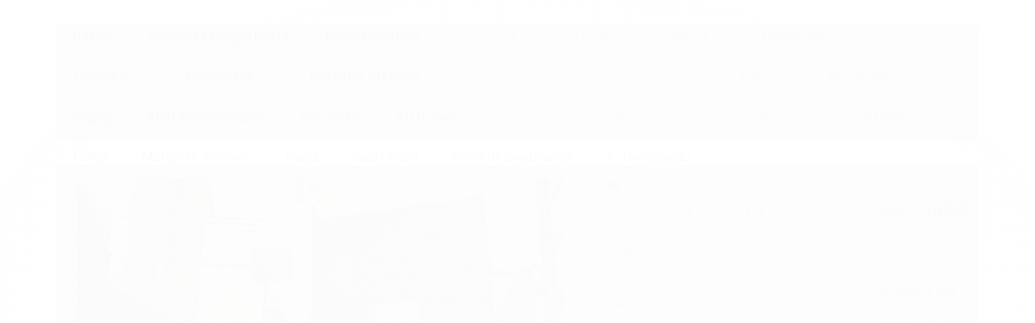

--- FILE ---
content_type: text/html; charset=utf-8
request_url: https://www.originalepi.com.br/revendedor-ansell-itaim-paulista-sao-paulo-original-epi
body_size: 22825
content:

<!DOCTYPE html>
<html lang="pt-br">
  <head>
    <meta charset="utf-8">
    <meta content='width=device-width, initial-scale=1.0, maximum-scale=2.0' name='viewport' />
    <title>Revendedor Ansell Itaim Paulista São Paulo - Original EPI - Original EPI</title>
    <meta http-equiv="X-UA-Compatible" content="IE=edge">
    <meta name="generator" content="Loja Integrada" />

    <link rel="dns-prefetch" href="https://cdn.awsli.com.br/">
    <link rel="preconnect" href="https://cdn.awsli.com.br/">
    <link rel="preconnect" href="https://fonts.googleapis.com">
    <link rel="preconnect" href="https://fonts.gstatic.com" crossorigin>

    
  
      <meta property="og:url" content="https://www.originalepi.com.br/revendedor-ansell-itaim-paulista-sao-paulo-original-epi" />
      <meta property="og:type" content="website" />
      <meta property="og:site_name" content="Original EPI" />
      <meta property="og:locale" content="pt_BR" />
    
  <!-- Metadata para o facebook -->
  <meta property="og:type" content="website" />
  <meta property="og:title" content="Revendedor Ansell Itaim Paulista São Paulo - Original EPI" />
  <meta property="og:image" content="https://cdn.awsli.com.br/800x800/2423/2423191/produto/238005952/revendedor-ansell-itaim-paulista-s-o-paulo---original-epi-umjjgs9li5.jpg" />
  <meta name="twitter:card" content="product" />
  
  <meta name="twitter:domain" content="www.originalepi.com.br" />
  <meta name="twitter:url" content="https://www.originalepi.com.br/revendedor-ansell-itaim-paulista-sao-paulo-original-epi?utm_source=twitter&utm_medium=twitter&utm_campaign=twitter" />
  <meta name="twitter:title" content="Revendedor Ansell Itaim Paulista São Paulo - Original EPI" />
  <meta name="twitter:description" content="Aqui na ORIGINAL EPI Revendedor Autorizada Ansell Itaim Paulista São Paulo, você encontra os produtos de proteção Ansell - Luvas, Macacões, Mangotes, além de outros EPIs, entre em contato e solicite o seu orçamento (11) 2600-5434." />
  <meta name="twitter:image" content="https://cdn.awsli.com.br/300x300/2423/2423191/produto/238005952/revendedor-ansell-itaim-paulista-s-o-paulo---original-epi-umjjgs9li5.jpg" />
  <meta name="twitter:label1" content="Código" />
  <meta name="twitter:data1" content="WT5G5PJN5" />
  <meta name="twitter:label2" content="Disponibilidade" />
  <meta name="twitter:data2" content="Disponível" />


    
  
    <script>
      setTimeout(function() {
        if (typeof removePageLoading === 'function') {
          removePageLoading();
        };
      }, 7000);
    </script>
  



    

  

    <link rel="canonical" href="https://www.originalepi.com.br/revendedor-ansell-itaim-paulista-sao-paulo-original-epi" />
  



  <meta name="description" content="Aqui na ORIGINAL EPI Revendedor Autorizada Ansell Itaim Paulista São Paulo, você encontra os produtos de proteção Ansell - Luvas, Macacões, Mangotes, além de outros EPIs, entre em contato e solicite o seu orçamento (11) 2600-5434." />
  <meta property="og:description" content="Aqui na ORIGINAL EPI Revendedor Autorizada Ansell Itaim Paulista São Paulo, você encontra os produtos de proteção Ansell - Luvas, Macacões, Mangotes, além de outros EPIs, entre em contato e solicite o seu orçamento (11) 2600-5434." />







  <meta name="robots" content="index, follow" />



    
      
        <link rel="shortcut icon" href="https://cdn.awsli.com.br/2423/2423191/favicon/0569eaf470.png" />
      
      <link rel="icon" href="https://cdn.awsli.com.br/2423/2423191/favicon/0569eaf470.png" sizes="192x192">
    
    
      <meta name="theme-color" content="#000000">
    

    
      <link rel="stylesheet" href="https://cdn.awsli.com.br/production/static/loja/estrutura/v1/css/all.min.css?v=77214d8" type="text/css">
    
    <!--[if lte IE 8]><link rel="stylesheet" href="https://cdn.awsli.com.br/production/static/loja/estrutura/v1/css/ie-fix.min.css" type="text/css"><![endif]-->
    <!--[if lte IE 9]><style type="text/css">.lateral-fulbanner { position: relative; }</style><![endif]-->

    
      <link rel="stylesheet" href="https://cdn.awsli.com.br/production/static/loja/estrutura/v1/css/tema-escuro.min.css?v=77214d8" type="text/css">
    

    
    
      <link href="https://fonts.googleapis.com/css2?family=Open%20Sans:wght@300;400;600;700&display=swap" rel="stylesheet">
    

    
      <link rel="stylesheet" href="https://cdn.awsli.com.br/production/static/loja/estrutura/v1/css/bootstrap-responsive.css?v=77214d8" type="text/css">
      <link rel="stylesheet" href="https://cdn.awsli.com.br/production/static/loja/estrutura/v1/css/style-responsive.css?v=77214d8">
    

    <link rel="stylesheet" href="/tema.css?v=20250803-231648">

    

    <script type="text/javascript">
      var LOJA_ID = 2423191;
      var MEDIA_URL = "https://cdn.awsli.com.br/";
      var API_URL_PUBLIC = 'https://api.awsli.com.br/';
      
        var CARRINHO_PRODS = [];
      
      var ENVIO_ESCOLHIDO = 0;
      var ENVIO_ESCOLHIDO_CODE = 0;
      var CONTRATO_INTERNACIONAL = false;
      var CONTRATO_BRAZIL = !CONTRATO_INTERNACIONAL;
      var IS_STORE_ASYNC = true;
      var IS_CLIENTE_ANONIMO = false;
    </script>

    

    <!-- Editor Visual -->
    

    <script>
      

      const isPreview = JSON.parse(sessionStorage.getItem('preview', true));
      if (isPreview) {
        const url = location.href
        location.search === '' && url + (location.search = '?preview=None')
      }
    </script>

    
      <script src="https://cdn.awsli.com.br/production/static/loja/estrutura/v1/js/all.min.js?v=77214d8"></script>
    
    <!-- HTML5 shim and Respond.js IE8 support of HTML5 elements and media queries -->
    <!--[if lt IE 9]>
      <script src="https://oss.maxcdn.com/html5shiv/3.7.2/html5shiv.min.js"></script>
      <script src="https://oss.maxcdn.com/respond/1.4.2/respond.min.js"></script>
    <![endif]-->

    <link rel="stylesheet" href="https://cdn.awsli.com.br/production/static/loja/estrutura/v1/css/slick.min.css" type="text/css">
    <script src="https://cdn.awsli.com.br/production/static/loja/estrutura/v1/js/slick.min.js?v=77214d8"></script>
    <link rel="stylesheet" href="https://cdn.awsli.com.br/production/static/css/jquery.fancybox.min.css" type="text/css" />
    <script src="https://cdn.awsli.com.br/production/static/js/jquery/jquery.fancybox.pack.min.js"></script>

    
    

  
  <link rel="stylesheet" href="https://cdn.awsli.com.br/production/static/loja/estrutura/v1/css/imagezoom.min.css" type="text/css">
  <script src="https://cdn.awsli.com.br/production/static/loja/estrutura/v1/js/jquery.imagezoom.min.js"></script>

  <script type="text/javascript">
    var PRODUTO_ID = '238005952';
    var URL_PRODUTO_FRETE_CALCULAR = 'https://www.originalepi.com.br/carrinho/frete';
    var variacoes = undefined;
    var grades = undefined;
    var imagem_grande = "https://cdn.awsli.com.br/2500x2500/2423/2423191/produto/238005952/revendedor-ansell-itaim-paulista-s-o-paulo---original-epi-umjjgs9li5.jpg";
    var produto_grades_imagens = {};
    var produto_preco_sob_consulta = false;
    var produto_preco = 0.02;
  </script>
  <script type="text/javascript" src="https://cdn.awsli.com.br/production/static/loja/estrutura/v1/js/produto.min.js?v=77214d8"></script>
  <script type="text/javascript" src="https://cdn.awsli.com.br/production/static/loja/estrutura/v1/js/eventos-pixel-produto.min.js?v=77214d8"></script>


    
      
        <!-- Global site tag (gtag.js) - Google Analytics -->
<script async src="https://www.googletagmanager.com/gtag/js?l=LIgtagDataLayer&id=G-W6YT87BFQE"></script>
<script>
  window.LIgtagDataLayer = window.LIgtagDataLayer || [];
  function LIgtag(){LIgtagDataLayer.push(arguments);}
  LIgtag('js', new Date());

  LIgtag('set', {
    'currency': 'BRL',
    'country': 'BR'
  });
  LIgtag('config', 'G-W6YT87BFQE');
  

  if(window.performance) {
    var timeSincePageLoad = Math.round(performance.now());
    LIgtag('event', 'timing_complete', {
      'name': 'load',
      'time': timeSincePageLoad
    });
  }

  $(document).on('li_view_home', function(_, eventID) {
    LIgtag('event', 'view_home');
  });

  $(document).on('li_select_product', function(_, eventID, data) {
    LIgtag('event', 'select_item', data);
  });

  $(document).on('li_start_contact', function(_, eventID, value) {
    LIgtag('event', 'start_contact', {
      value
    });
  });

  $(document).on('li_view_catalog', function(_, eventID) {
    LIgtag('event', 'view_catalog');
  });

  $(document).on('li_search', function(_, eventID, search_term) {
    LIgtag('event', 'search', {
      search_term
    });
  });

  $(document).on('li_filter_products', function(_, eventID, data) {
    LIgtag('event', 'filter_products', data);
  });

  $(document).on('li_sort_products', function(_, eventID, value) {
    LIgtag('event', 'sort_products', {
      value
    });
  });

  $(document).on('li_view_product', function(_, eventID, item) {
    LIgtag('event', 'view_item', {
      items: [item]
    });
  });

  $(document).on('li_select_variation', function(_, eventID, data) {
    LIgtag('event', 'select_variation', data);
  });

  $(document).on('li_calculate_shipping', function(_, eventID, data) {
    LIgtag('event', 'calculate_shipping', {
      zipcode: data.zipcode
    });
  });

  $(document).on('li_view_cart', function(_, eventID, data) {
    LIgtag('event', 'view_cart', data);
  });

  $(document).on('li_add_to_cart', function(_, eventID, data) {
    LIgtag('event', 'add_to_cart', {
      items: data.items
    });
  });

  $(document).on('li_apply_coupon', function(_, eventID, value) {
    LIgtag('event', 'apply_coupon', {
      value
    });
  });

  $(document).on('li_change_quantity', function(_, eventID, item) {
    LIgtag('event', 'change_quantity', {
      items: [item]
    });
  });

  $(document).on('li_remove_from_cart', function(_, eventID, item) {
    LIgtag('event', 'remove_from_cart', {
      items: [item]
    });
  });

  $(document).on('li_return_home', function(_, eventID) {
    LIgtag('event', 'return_home');
  });

  $(document).on('li_view_checkout', function(_, eventID, data) {
    LIgtag('event', 'begin_checkout', data);
  });

  $(document).on('li_login', function(_, eventID) {
    LIgtag('event', 'login');
  });

  $(document).on('li_change_address', function(_, eventID, value) {
    LIgtag('event', 'change_address', {
      value
    });
  });

  $(document).on('li_change_shipping', function(_, eventID, data) {
    LIgtag('event', 'add_shipping_info', data);
  });

  $(document).on('li_change_payment', function(_, eventID, data) {
    LIgtag('event', 'add_payment_info', data);
  });

  $(document).on('li_start_purchase', function(_, eventID) {
    LIgtag('event', 'start_purchase');
  });

  $(document).on('li_checkout_error', function(_, eventID, value) {
    LIgtag('event', 'checkout_error', {
      value
    });
  });

  $(document).on('li_purchase', function(_, eventID, data) {
    LIgtag('event', 'purchase', data);

    
  });
</script>
      
        
      
        
      
    

    
<script>
  var url = '/_events/api/setEvent';

  var sendMetrics = function(event, user = {}) {
    var unique_identifier = uuidv4();

    try {
      var data = {
        request: {
          id: unique_identifier,
          environment: 'production'
        },
        store: {
          id: 2423191,
          name: 'Original EPI',
          test_account: false,
          has_meta_app: window.has_meta_app ?? false,
          li_search: true
        },
        device: {
          is_mobile: /Mobi/.test(window.navigator.userAgent),
          user_agent: window.navigator.userAgent,
          ip: '###device_ip###'
        },
        page: {
          host: window.location.hostname,
          path: window.location.pathname,
          search: window.location.search,
          type: 'product',
          title: document.title,
          referrer: document.referrer
        },
        timestamp: '###server_timestamp###',
        user_timestamp: new Date().toISOString(),
        event,
        origin: 'store'
      };

      if (window.performance) {
        var [timing] = window.performance.getEntriesByType('navigation');

        data['time'] = {
          server_response: Math.round(timing.responseStart - timing.requestStart)
        };
      }

      var _user = {},
          user_email_cookie = $.cookie('user_email'),
          user_data_cookie = $.cookie('LI-UserData');

      if (user_email_cookie) {
        var user_email = decodeURIComponent(user_email_cookie);

        _user['email'] = user_email;
      }

      if (user_data_cookie) {
        var user_data = JSON.parse(user_data_cookie);

        _user['logged'] = user_data.logged;
        _user['id'] = user_data.id ?? undefined;
      }

      $.each(user, function(key, value) {
        _user[key] = value;
      });

      if (!$.isEmptyObject(_user)) {
        data['user'] = _user;
      }

      try {
        var session_identifier = $.cookie('li_session_identifier');

        if (!session_identifier) {
          session_identifier = uuidv4();
        };

        var expiration_date = new Date();

        expiration_date.setTime(expiration_date.getTime() + (30 * 60 * 1000)); // 30 minutos

        $.cookie('li_session_identifier', session_identifier, {
          expires: expiration_date,
          path: '/'
        });

        data['session'] = {
          id: session_identifier
        };
      } catch (err) { }

      try {
        var user_session_identifier = $.cookie('li_user_session_identifier');

        if (!user_session_identifier) {
          user_session_identifier = uuidv4();

          $.cookie('li_user_session_identifier', user_session_identifier, {
            path: '/'
          });
        };

        data['user_session'] = {
          id: user_session_identifier
        };
      } catch (err) { }

      var _cookies = {},
          fbc = $.cookie('_fbc'),
          fbp = $.cookie('_fbp');

      if (fbc) {
        _cookies['fbc'] = fbc;
      }

      if (fbp) {
        _cookies['fbp'] = fbp;
      }

      if (!$.isEmptyObject(_cookies)) {
        data['session']['cookies'] = _cookies;
      }

      try {
        var ab_test_cookie = $.cookie('li_ab_test_running');

        if (ab_test_cookie) {
          var ab_test = JSON.parse(atob(ab_test_cookie));

          if (ab_test.length) {
            data['store']['ab_test'] = ab_test;
          }
        }
      } catch (err) { }

      var _utm = {};

      $.each(sessionStorage, function(key, value) {
        if (key.startsWith('utm_')) {
          var name = key.split('_')[1];

          _utm[name] = value;
        }
      });

      if (!$.isEmptyObject(_utm)) {
        data['session']['utm'] = _utm;
      }

      var controller = new AbortController();

      setTimeout(function() {
        controller.abort();
      }, 5000);

      fetch(url, {
        keepalive: true,
        method: 'POST',
        headers: {
          'Content-Type': 'application/json'
        },
        body: JSON.stringify({ data }),
        signal: controller.signal
      });
    } catch (err) { }

    return unique_identifier;
  }
</script>

    
<script>
  (function() {
    var initABTestHandler = function() {
      try {
        if ($.cookie('li_ab_test_running')) {
          return
        };
        var running_tests = [];

        
        
        
        

        var running_tests_to_cookie = JSON.stringify(running_tests);
        running_tests_to_cookie = btoa(running_tests_to_cookie);
        $.cookie('li_ab_test_running', running_tests_to_cookie, {
          path: '/'
        });

        
        if (running_tests.length > 0) {
          setTimeout(function() {
            $.ajax({
              url: "/conta/status"
            });
          }, 500);
        };

      } catch (err) { }
    }
    setTimeout(initABTestHandler, 500);
  }());
</script>

    
<script>
  $(function() {
    // Clicar em um produto
    $('.listagem-item').click(function() {
      var row, column;

      var $list = $(this).closest('[data-produtos-linha]'),
          index = $(this).closest('li').index();

      if($list.find('.listagem-linha').length === 1) {
        var productsPerRow = $list.data('produtos-linha');

        row = Math.floor(index / productsPerRow) + 1;
        column = (index % productsPerRow) + 1;
      } else {
        row = $(this).closest('.listagem-linha').index() + 1;
        column = index + 1;
      }

      var body = {
        item_id: $(this).attr('data-id'),
        item_sku: $(this).find('.produto-sku').text(),
        item_name: $(this).find('.nome-produto').text().trim(),
        item_row: row,
        item_column: column
      };

      var eventID = sendMetrics({
        type: 'event',
        name: 'select_product',
        data: body
      });

      $(document).trigger('li_select_product', [eventID, body]);
    });

    // Clicar no "Fale Conosco"
    $('#modalContato').on('show', function() {
      var value = 'Fale Conosco';

      var eventID = sendMetrics({
        type: 'event',
        name: 'start_contact',
        data: { text: value }
      });

      $(document).trigger('li_start_contact', [eventID, value]);
    });

    // Clicar no WhatsApp
    $('.li-whatsapp a').click(function() {
      var value = 'WhatsApp';

      var eventID = sendMetrics({
        type: 'event',
        name: 'start_contact',
        data: { text: value }
      });

      $(document).trigger('li_start_contact', [eventID, value]);
    });

    
      // Visualizar o produto
      var body = {
        item_id: '238005952',
        item_sku: 'WT5G5PJN5',
        item_name: 'Revendedor Ansell Itaim Paulista São Paulo - Original EPI',
        item_category: 'z - Divulgação',
        item_type: 'product',
        
          full_price: 0.02,
          promotional_price: null,
          price: 0.02,
        
        quantity: 1
      };

      var params = new URLSearchParams(window.location.search),
          recommendation_shelf = null,
          recommendation = {};

      if (
        params.has('recomendacao_id') &&
        params.has('email_ref') &&
        params.has('produtos_recomendados')
      ) {
        recommendation['email'] = {
          id: params.get('recomendacao_id'),
          email_id: params.get('email_ref'),
          products: $.map(params.get('produtos_recomendados').split(','), function(value) {
            return parseInt(value)
          })
        };
      }

      if (recommendation_shelf) {
        recommendation['shelf'] = recommendation_shelf;
      }

      if (!$.isEmptyObject(recommendation)) {
        body['recommendation'] = recommendation;
      }

      var eventID = sendMetrics({
        type: 'pageview',
        name: 'view_product',
        data: body
      });

      $(document).trigger('li_view_product', [eventID, body]);

      // Calcular frete
      $('#formCalcularCep').submit(function() {
        $(document).ajaxSuccess(function(event, xhr, settings) {
          try {
            var url = new URL(settings.url);

            if(url.pathname !== '/carrinho/frete') return;

            var data = xhr.responseJSON;

            if(data.error) return;

            var params = url.searchParams;

            var body = {
              zipcode: params.get('cep'),
              deliveries: $.map(data, function(delivery) {
                if(delivery.msgErro) return;

                return {
                  id: delivery.id,
                  name: delivery.name,
                  price: delivery.price,
                  delivery_time: delivery.deliveryTime
                };
              })
            };

            var eventID = sendMetrics({
              type: 'event',
              name: 'calculate_shipping',
              data: body
            });

            $(document).trigger('li_calculate_shipping', [eventID, body]);

            $(document).off('ajaxSuccess');
          } catch(error) {}
        });
      });

      // Visualizar compre junto
      $(document).on('buy_together_ready', function() {
        var $buyTogether = $('.compre-junto');

        var observer = new IntersectionObserver(function(entries) {
          entries.forEach(function(entry) {
            if(entry.isIntersecting) {
              var body = {
                title: $buyTogether.find('.compre-junto__titulo').text(),
                id: $buyTogether.data('id'),
                items: $buyTogether.find('.compre-junto__produto').map(function() {
                  var $product = $(this);

                  return {
                    item_id: $product.attr('data-id'),
                    item_sku: $product.attr('data-code'),
                    item_name: $product.find('.compre-junto__nome').text(),
                    full_price: $product.find('.compre-junto__preco--regular').data('price') || null,
                    promotional_price: $product.find('.compre-junto__preco--promocional').data('price') || null
                  };
                }).get()
              };

              var eventID = sendMetrics({
                type: 'event',
                name: 'view_buy_together',
                data: body
              });

              $(document).trigger('li_view_buy_together', [eventID, body]);

              observer.disconnect();
            }
          });
        }, { threshold: 1.0 });

        observer.observe($buyTogether.get(0));

        $('.compre-junto__atributo--grade').click(function(event) {
          if(!event.originalEvent) return;

          var body = {
            grid_name: $(this).closest('.compre-junto__atributos').data('grid'),
            variation_name: $(this).data('variation')
          };

          var eventID = sendMetrics({
            type: 'event',
            name: 'select_buy_together_variation',
            data: body
          });

          $(document).trigger('li_select_buy_together_variation', [eventID, body]);
        });

        $('.compre-junto__atributo--lista').change(function(event) {
          if(!event.originalEvent) return;

          var $selectedOption = $(this).find('option:selected');

          if(!$selectedOption.is('[value]')) return;

          var body = {
            grid_name: $(this).closest('.compre-junto__atributos').data('grid'),
            variation_name: $selectedOption.text()
          };

          var eventID = sendMetrics({
            type: 'event',
            name: 'select_buy_together_variation',
            data: body
          });

          $(document).trigger('li_select_buy_together_variation', [eventID, body]);
        });
      });

      // Selecionar uma variação
      $('.atributo-item').click(function(event) {
        if(!event.originalEvent) return;

        var body = {
          grid_name: $(this).data('grade-nome'),
          variation_name: $(this).data('variacao-nome')
        };

        var eventID = sendMetrics({
          type: 'event',
          name: 'select_variation',
          data: body
        });

        $(document).trigger('li_select_variation', [eventID, body]);
      });
    
  });
</script>


    

    
      
        <link href="//cdn.awsli.com.br/temasv2/4341/__theme_custom.css?v=1714487569" rel="stylesheet" type="text/css">
<script src="//cdn.awsli.com.br/temasv2/4341/__theme_custom.js?v=1714487569"></script>
      
    

    

    

    
  <link rel="manifest" href="/manifest.json" />




  </head>
  <body class="pagina-produto produto-238005952 tema-transparente  modo-orcamento-sem-preco">
    <div id="fb-root"></div>
    
  
    <div id="full-page-loading">
      <div class="conteiner" style="height: 100%;">
        <div class="loading-placeholder-content">
          <div class="loading-placeholder-effect loading-placeholder-header"></div>
          <div class="loading-placeholder-effect loading-placeholder-body"></div>
        </div>
      </div>
      <script>
        var is_full_page_loading = true;
        function removePageLoading() {
          if (is_full_page_loading) {
            try {
              $('#full-page-loading').remove();
            } catch(e) {}
            try {
              var div_loading = document.getElementById('full-page-loading');
              if (div_loading) {
                div_loading.remove();
              };
            } catch(e) {}
            is_full_page_loading = false;
          };
        };
        $(function() {
          setTimeout(function() {
            removePageLoading();
          }, 1);
        });
      </script>
      <style>
        #full-page-loading { position: fixed; z-index: 9999999; margin: auto; top: 0; left: 0; bottom: 0; right: 0; }
        #full-page-loading:before { content: ''; display: block; position: fixed; top: 0; left: 0; width: 100%; height: 100%; background: rgba(255, 255, 255, .98); background: radial-gradient(rgba(255, 255, 255, .99), rgba(255, 255, 255, .98)); }
        .loading-placeholder-content { height: 100%; display: flex; flex-direction: column; position: relative; z-index: 1; }
        .loading-placeholder-effect { background-color: #F9F9F9; border-radius: 5px; width: 100%; animation: pulse-loading 1.5s cubic-bezier(0.4, 0, 0.6, 1) infinite; }
        .loading-placeholder-content .loading-placeholder-body { flex-grow: 1; margin-bottom: 30px; }
        .loading-placeholder-content .loading-placeholder-header { height: 20%; min-height: 100px; max-height: 200px; margin: 30px 0; }
        @keyframes pulse-loading{50%{opacity:.3}}
      </style>
    </div>
  



    
      
        




<div class="barra-inicial fundo-secundario">
  <div class="conteiner">
    <div class="row-fluid">
      <div class="lista-redes span3 hidden-phone">
        
          <ul>
            
            
            
            
            
              <li>
                <a href="https://instagram.com/originalepibr" target="_blank" aria-label="Siga nos no Instagram"><i class="icon-instagram"></i></a>
              </li>
            
            
            
          </ul>
        
      </div>
      <div class="canais-contato span9">
        <ul>
          <li class="hidden-phone">
            <a href="#modalContato" data-toggle="modal" data-target="#modalContato">
              <i class="icon-comment"></i>
              Fale Conosco
            </a>
          </li>
          
            <li>
              <span>
                <i class="icon-phone"></i>Telefone: (11) 2600-5434
              </span>
            </li>
          
          
            <li class="tel-whatsapp">
              <span>
                <i class="fa fa-whatsapp"></i>Whatsapp: (11) 2600-5434
              </span>
            </li>
          
          
        </ul>
      </div>
    </div>
  </div>
</div>

      
    

    <div class="conteiner-principal">
      
        
          
<div id="cabecalho">

  <div class="atalhos-mobile visible-phone fundo-secundario borda-principal">
    <ul>

      <li><a href="https://www.originalepi.com.br/" class="icon-home"> </a></li>
      
      <li class="fundo-principal"><a href="https://www.originalepi.com.br/carrinho/index" class="icon-shopping-cart"> </a></li>
      
      
        <li class="menu-user-logged" style="display: none;"><a href="https://www.originalepi.com.br/conta/logout" class="icon-signout menu-user-logout"> </a></li>
      
      
      <li class="vazia"><span>&nbsp;</span></li>

    </ul>
  </div>

  <div class="conteiner">
    <div class="row-fluid">
      <div class="span3">
        <h2 class="logo cor-secundaria">
          <a href="https://www.originalepi.com.br/" title="Original EPI">
            
            <img src="https://cdn.awsli.com.br/400x300/2423/2423191/logo/320ca0ea2a.png" alt="Original EPI" />
            
          </a>
        </h2>


      </div>

      <div class="conteudo-topo span9">
        <div class="superior row-fluid hidden-phone">
          <div class="span8">
            
          </div>
          <div class="span4">
            <ul class="acoes-conta borda-alpha">
              
              
            </ul>
          </div>
        </div>

        <div class="inferior row-fluid ">
          <div class="span8 busca-mobile">
            <a href="javascript:;" class="atalho-menu visible-phone icon-th botao principal"> </a>

            <div class="busca borda-alpha">
              <form id="form-buscar" action="/buscar" method="get">
                <input id="auto-complete" type="text" name="q" placeholder="Digite o que você procura" value="" autocomplete="off" maxlength="255" />
                <button class="botao botao-busca icon-search fundo-secundario" aria-label="Buscar"></button>
              </form>
            </div>

          </div>

          
            <div class="span4 hidden-phone">
              

  <div class="carrinho vazio">
    
      <a href="https://www.originalepi.com.br/carrinho/index">
        <i class="icon-shopping-cart fundo-principal"></i>
        <strong class="qtd-carrinho titulo cor-secundaria" style="display: none;">0</strong>
        <span style="display: none;">
          
            <b class="titulo cor-secundaria"><span>Meu Orçamento</span></b>
          
          <span class="cor-secundaria">Produtos adicionados</span>
        </span>
        
          <span class="titulo cor-secundaria vazio-text">Orçamento vazio</span>
        
      </a>
    
    <div class="carrinho-interno-ajax"></div>
  </div>
  
<div class="minicart-placeholder" style="display: none;">
  <div class="carrinho-interno borda-principal">
    <ul>
      <li class="minicart-item-modelo">
        
        <a data-href="--PRODUTO_URL--" class="imagem-produto">
          <img data-src="https://cdn.awsli.com.br/64x64/--PRODUTO_IMAGEM--" alt="--PRODUTO_NOME--" />
        </a>
        <a data-href="--PRODUTO_URL--" class="nome-produto cor-secundaria">
          --PRODUTO_NOME--
        </a>
        <div class="produto-sku hide">--PRODUTO_SKU--</div>
      </li>
    </ul>
    <div class="carrinho-rodape">
      <span class="carrinho-info">
        
          <i>--CARRINHO_QUANTIDADE-- produto para orçamento</i>
        
        
      </span>
      <a href="https://www.originalepi.com.br/carrinho/index" class="botao principal">
        
          <i class="icon-shopping-cart"></i>Fechar orçamento
        
      </a>
    </div>
  </div>
</div>



            </div>
          
        </div>

      </div>
    </div>
    


  
    
      
<div class="menu superior">
  <ul class="nivel-um">
    


    

  


    
      <li class="categoria-id-23475733  borda-principal">
        <a href="https://www.originalepi.com.br/calcos-23475733" title="Calços">
          <strong class="titulo cor-secundaria">Calços</strong>
          
        </a>
        
      </li>
    
      <li class="categoria-id-23814168  borda-principal">
        <a href="https://www.originalepi.com.br/camiseta-manga-curta" title="Camiseta Manga Curta">
          <strong class="titulo cor-secundaria">Camiseta Manga Curta</strong>
          
        </a>
        
      </li>
    
      <li class="categoria-id-17494211 com-filho borda-principal">
        <a href="https://www.originalepi.com.br/toda-a-loja" title="Todos produtos">
          <strong class="titulo cor-secundaria">Todos produtos</strong>
          
            <i class="icon-chevron-down fundo-secundario"></i>
          
        </a>
        
          <ul class="nivel-dois borda-alpha">
            

  <li class="categoria-id-17574978 com-filho">
    <a href="https://www.originalepi.com.br/cremes-de-protecao-e-higiene" title="Cremes de Proteção e Higiene">
      
        <i class="icon-chevron-right fundo-secundario"></i>
      
      Cremes de Proteção e Higiene
    </a>
    
      <ul class="nivel-tres">
        
          

  <li class="categoria-id-17574985 ">
    <a href="https://www.originalepi.com.br/protetor-para-pele" title="Protetor para Pele">
      
      Protetor para Pele
    </a>
    
  </li>

  <li class="categoria-id-17574993 ">
    <a href="https://www.originalepi.com.br/protetor-repelente" title="Protetor Repelente">
      
      Protetor Repelente
    </a>
    
  </li>

  <li class="categoria-id-17574989 ">
    <a href="https://www.originalepi.com.br/protetor-solar" title="Protetor Solar">
      
      Protetor Solar
    </a>
    
  </li>


        
      </ul>
    
  </li>

  <li class="categoria-id-17494700 com-filho">
    <a href="https://www.originalepi.com.br/descartaveis" title="Descartáveis">
      
        <i class="icon-chevron-right fundo-secundario"></i>
      
      Descartáveis
    </a>
    
      <ul class="nivel-tres">
        
          

  <li class="categoria-id-17494871 ">
    <a href="https://www.originalepi.com.br/avental-descartavel" title="Avental">
      
      Avental
    </a>
    
  </li>

  <li class="categoria-id-17494866 ">
    <a href="https://www.originalepi.com.br/mascara-descartavel" title="Máscara">
      
      Máscara
    </a>
    
  </li>

  <li class="categoria-id-17494852 ">
    <a href="https://www.originalepi.com.br/prope-descartavel" title="Propé">
      
      Propé
    </a>
    
  </li>

  <li class="categoria-id-17494797 ">
    <a href="https://www.originalepi.com.br/toucas-descartaveis" title="Toucas">
      
      Toucas
    </a>
    
  </li>


        
      </ul>
    
  </li>

  <li class="categoria-id-19642159 ">
    <a href="https://www.originalepi.com.br/estiletes" title="Estiletes">
      
      Estiletes
    </a>
    
  </li>

  <li class="categoria-id-17494957 com-filho">
    <a href="https://www.originalepi.com.br/impermeaveis" title="Impermeáveis">
      
        <i class="icon-chevron-right fundo-secundario"></i>
      
      Impermeáveis
    </a>
    
      <ul class="nivel-tres">
        
          

  <li class="categoria-id-17494969 ">
    <a href="https://www.originalepi.com.br/aventais-impermeaveis" title="Aventais">
      
      Aventais
    </a>
    
  </li>

  <li class="categoria-id-17495908 ">
    <a href="https://www.originalepi.com.br/calca-impermeavel" title="Calça Impermeável">
      
      Calça Impermeável
    </a>
    
  </li>

  <li class="categoria-id-17495060 ">
    <a href="https://www.originalepi.com.br/capa-de-chuva" title="Capa de Chuva">
      
      Capa de Chuva
    </a>
    
  </li>

  <li class="categoria-id-17495054 ">
    <a href="https://www.originalepi.com.br/conjunto-impermeavel" title="Conjunto Impermeável">
      
      Conjunto Impermeável
    </a>
    
  </li>

  <li class="categoria-id-17495884 ">
    <a href="https://www.originalepi.com.br/macacao" title="Macacão Impermeável">
      
      Macacão Impermeável
    </a>
    
  </li>

  <li class="categoria-id-17495898 ">
    <a href="https://www.originalepi.com.br/macacao-tyvek" title="Macacão Tyvek">
      
      Macacão Tyvek
    </a>
    
  </li>

  <li class="categoria-id-17495068 ">
    <a href="https://www.originalepi.com.br/mangote-impermeavel" title="Mangote Impermeável">
      
      Mangote Impermeável
    </a>
    
  </li>

  <li class="categoria-id-17495130 ">
    <a href="https://www.originalepi.com.br/perneira-impermeavel" title="Perneira">
      
      Perneira
    </a>
    
  </li>


        
      </ul>
    
  </li>

  <li class="categoria-id-17570770 com-filho">
    <a href="https://www.originalepi.com.br/outros" title="Outros">
      
        <i class="icon-chevron-right fundo-secundario"></i>
      
      Outros
    </a>
    
      <ul class="nivel-tres">
        
          

  <li class="categoria-id-21865653 ">
    <a href="https://www.originalepi.com.br/chuveiro-lava-olhos" title="Chuveiro e Lava-Olhos">
      
      Chuveiro e Lava-Olhos
    </a>
    
  </li>

  <li class="categoria-id-23859744 ">
    <a href="https://www.originalepi.com.br/kit-entregador" title="Kit Entregador">
      
      Kit Entregador
    </a>
    
  </li>


        
      </ul>
    
  </li>

  <li class="categoria-id-17496499 com-filho">
    <a href="https://www.originalepi.com.br/protecao-quimica" title="Proteção Química">
      
        <i class="icon-chevron-right fundo-secundario"></i>
      
      Proteção Química
    </a>
    
      <ul class="nivel-tres">
        
          

  <li class="categoria-id-17496544 ">
    <a href="https://www.originalepi.com.br/luva-de-protecao-quimica" title="Luva de Proteção Química">
      
      Luva de Proteção Química
    </a>
    
  </li>

  <li class="categoria-id-17496511 ">
    <a href="https://www.originalepi.com.br/macacao-de-seguranca" title="Macacão de Segurança">
      
      Macacão de Segurança
    </a>
    
  </li>


        
      </ul>
    
  </li>

  <li class="categoria-id-17494298 com-filho">
    <a href="https://www.originalepi.com.br/protecao-termica" title="Proteção Térmica">
      
        <i class="icon-chevron-right fundo-secundario"></i>
      
      Proteção Térmica
    </a>
    
      <ul class="nivel-tres">
        
          

  <li class="categoria-id-17494361 ">
    <a href="https://www.originalepi.com.br/avental-termico" title="Avental Térmico">
      
      Avental Térmico
    </a>
    
  </li>

  <li class="categoria-id-17494337 ">
    <a href="https://www.originalepi.com.br/calca-termica" title="Calça Térmica">
      
      Calça Térmica
    </a>
    
  </li>

  <li class="categoria-id-17494345 ">
    <a href="https://www.originalepi.com.br/capuz" title="Capuz Térmico">
      
      Capuz Térmico
    </a>
    
  </li>

  <li class="categoria-id-17494331 ">
    <a href="https://www.originalepi.com.br/japona-termica" title="Japona Térmica">
      
      Japona Térmica
    </a>
    
  </li>

  <li class="categoria-id-17494351 ">
    <a href="https://www.originalepi.com.br/meia-termica" title="Meia Térmica">
      
      Meia Térmica
    </a>
    
  </li>


        
      </ul>
    
  </li>

  <li class="categoria-id-17496880 com-filho">
    <a href="https://www.originalepi.com.br/raspa" title="Raspa">
      
        <i class="icon-chevron-right fundo-secundario"></i>
      
      Raspa
    </a>
    
      <ul class="nivel-tres">
        
          

  <li class="categoria-id-17497083 ">
    <a href="https://www.originalepi.com.br/avental-de-raspa" title="Avental de Raspa">
      
      Avental de Raspa
    </a>
    
  </li>

  <li class="categoria-id-17497085 ">
    <a href="https://www.originalepi.com.br/capuz-de-raspa" title="Capuz de Raspa">
      
      Capuz de Raspa
    </a>
    
  </li>

  <li class="categoria-id-17497080 ">
    <a href="https://www.originalepi.com.br/luva-raspa" title="Luva de Raspa">
      
      Luva de Raspa
    </a>
    
  </li>

  <li class="categoria-id-23331650 ">
    <a href="https://www.originalepi.com.br/luva-vaqueta-23331650" title="Luva Vaqueta">
      
      Luva Vaqueta
    </a>
    
  </li>

  <li class="categoria-id-23331669 ">
    <a href="https://www.originalepi.com.br/luva-vaqueta-mista-23331669" title="Luva Vaqueta Mista">
      
      Luva Vaqueta Mista
    </a>
    
  </li>

  <li class="categoria-id-19642108 ">
    <a href="https://www.originalepi.com.br/mangote-de-raspa" title="Mangote de Raspa">
      
      Mangote de Raspa
    </a>
    
  </li>

  <li class="categoria-id-17497084 ">
    <a href="https://www.originalepi.com.br/perneira-de-raspa" title="Perneira de Raspa">
      
      Perneira de Raspa
    </a>
    
  </li>

  <li class="categoria-id-17497090 ">
    <a href="https://www.originalepi.com.br/vestimenta-de-raspa" title="Vestimenta de Raspa">
      
      Vestimenta de Raspa
    </a>
    
  </li>


        
      </ul>
    
  </li>

  <li class="categoria-id-17496755 com-filho">
    <a href="https://www.originalepi.com.br/sinalizacao" title="Sinalização">
      
        <i class="icon-chevron-right fundo-secundario"></i>
      
      Sinalização
    </a>
    
      <ul class="nivel-tres">
        
          

  <li class="categoria-id-17496834 ">
    <a href="https://www.originalepi.com.br/cones-e-cavaletes" title="Cones e Cavaletes">
      
      Cones e Cavaletes
    </a>
    
  </li>

  <li class="categoria-id-17496841 ">
    <a href="https://www.originalepi.com.br/fitas-de-demarcacao" title="Fitas de Demarcação">
      
      Fitas de Demarcação
    </a>
    
  </li>

  <li class="categoria-id-17496848 ">
    <a href="https://www.originalepi.com.br/fita-zebrada" title="Fita Zebrada">
      
      Fita Zebrada
    </a>
    
  </li>

  <li class="categoria-id-23475843 ">
    <a href="https://www.originalepi.com.br/tela-tapume-23475843" title="Tela Tapume">
      
      Tela Tapume
    </a>
    
  </li>


        
      </ul>
    
  </li>

  <li class="categoria-id-17496654 com-filho">
    <a href="https://www.originalepi.com.br/uniforme-profissional" title="Uniformes Profissionais">
      
        <i class="icon-chevron-right fundo-secundario"></i>
      
      Uniformes Profissionais
    </a>
    
      <ul class="nivel-tres">
        
          

  <li class="categoria-id-23797150 ">
    <a href="https://www.originalepi.com.br/calca-em-brim" title="Calça em Brim">
      
      Calça em Brim
    </a>
    
  </li>

  <li class="categoria-id-23797191 ">
    <a href="https://www.originalepi.com.br/calca-em-brim-com-refletivo" title="Calça em Brim com Refletivo">
      
      Calça em Brim com Refletivo
    </a>
    
  </li>

  <li class="categoria-id-17496669 ">
    <a href="https://www.originalepi.com.br/calca-nr10" title="Calça NR10">
      
      Calça NR10
    </a>
    
  </li>

  <li class="categoria-id-23797244 ">
    <a href="https://www.originalepi.com.br/camisa-em-brim" title="Camisa em Brim">
      
      Camisa em Brim
    </a>
    
  </li>

  <li class="categoria-id-23797279 ">
    <a href="https://www.originalepi.com.br/camisa-em-brim-manga-longa" title="Camisa em Brim manga longa">
      
      Camisa em Brim manga longa
    </a>
    
  </li>

  <li class="categoria-id-17496666 ">
    <a href="https://www.originalepi.com.br/camisa-nr10" title="Camisa NR10">
      
      Camisa NR10
    </a>
    
  </li>

  <li class="categoria-id-23814169 ">
    <a href="https://www.originalepi.com.br/camiseta-manga-curta-23814169" title="Camiseta Manga Curta">
      
      Camiseta Manga Curta
    </a>
    
  </li>

  <li class="categoria-id-23814215 ">
    <a href="https://www.originalepi.com.br/camiseta-manga-longa" title="Camiseta Manga Longa">
      
      Camiseta Manga Longa
    </a>
    
  </li>

  <li class="categoria-id-17496660 ">
    <a href="https://www.originalepi.com.br/capuz-nr10" title="Capuz NR10">
      
      Capuz NR10
    </a>
    
  </li>

  <li class="categoria-id-17496720 ">
    <a href="https://www.originalepi.com.br/conjunto-nr10" title="Conjunto NR10">
      
      Conjunto NR10
    </a>
    
  </li>

  <li class="categoria-id-22851797 ">
    <a href="https://www.originalepi.com.br/vestimenta-de-protecao-22851797" title="Vestimenta de Proteção">
      
      Vestimenta de Proteção
    </a>
    
  </li>


        
      </ul>
    
  </li>

  <li class="categoria-id-17496583 com-filho">
    <a href="https://www.originalepi.com.br/vestimenta-de-seguranca" title="Vestimenta de Segurança">
      
        <i class="icon-chevron-right fundo-secundario"></i>
      
      Vestimenta de Segurança
    </a>
    
      <ul class="nivel-tres">
        
          

  <li class="categoria-id-17496620 ">
    <a href="https://www.originalepi.com.br/cinta-ergonomica" title="Cinta Ergonômica">
      
      Cinta Ergonômica
    </a>
    
  </li>

  <li class="categoria-id-17496591 ">
    <a href="https://www.originalepi.com.br/colete-refletivo" title="Colete Refletivo">
      
      Colete Refletivo
    </a>
    
  </li>

  <li class="categoria-id-17496644 ">
    <a href="https://www.originalepi.com.br/perneira" title="Perneira">
      
      Perneira
    </a>
    
  </li>

  <li class="categoria-id-17496602 ">
    <a href="https://www.originalepi.com.br/touca-arabe" title="Touca Árabe">
      
      Touca Árabe
    </a>
    
  </li>


        
      </ul>
    
  </li>

  <li class="categoria-id-20447048 ">
    <a href="https://www.originalepi.com.br/vestimenta-para-bombeiro" title="Vestimenta Para Bombeiro">
      
      Vestimenta Para Bombeiro
    </a>
    
  </li>


          </ul>
        
      </li>
    
      <li class="categoria-id-17472908 com-filho borda-principal">
        <a href="https://www.originalepi.com.br/oculos-de-seguranca" title="Óculos">
          <strong class="titulo cor-secundaria">Óculos</strong>
          
            <i class="icon-chevron-down fundo-secundario"></i>
          
        </a>
        
          <ul class="nivel-dois borda-alpha">
            

  <li class="categoria-id-17479692 ">
    <a href="https://www.originalepi.com.br/mascara-de-solda" title="Máscara de Solda">
      
      Máscara de Solda
    </a>
    
  </li>

  <li class="categoria-id-17472945 ">
    <a href="https://www.originalepi.com.br/oculos-ampla-visao" title="Óculos Ampla Visão">
      
      Óculos Ampla Visão
    </a>
    
  </li>

  <li class="categoria-id-17477790 ">
    <a href="https://www.originalepi.com.br/oculos-antiembacante" title="Óculos Anti-Embaçante">
      
      Óculos Anti-Embaçante
    </a>
    
  </li>

  <li class="categoria-id-17477545 ">
    <a href="https://www.originalepi.com.br/oculos-de-protecao" title="Óculos de Proteção">
      
      Óculos de Proteção
    </a>
    
  </li>

  <li class="categoria-id-17479594 ">
    <a href="https://www.originalepi.com.br/protetor-facial" title="Protetor Facial">
      
      Protetor Facial
    </a>
    
  </li>


          </ul>
        
      </li>
    
      <li class="categoria-id-17479711 com-filho borda-principal">
        <a href="https://www.originalepi.com.br/luvas" title="Luvas">
          <strong class="titulo cor-secundaria">Luvas</strong>
          
            <i class="icon-chevron-down fundo-secundario"></i>
          
        </a>
        
          <ul class="nivel-dois borda-alpha">
            

  <li class="categoria-id-20432627 ">
    <a href="https://www.originalepi.com.br/luva-antichama" title="Luva Antichama">
      
      Luva Antichama
    </a>
    
  </li>

  <li class="categoria-id-17479776 ">
    <a href="https://www.originalepi.com.br/luva-anticorte" title="Luva Anticorte">
      
      Luva Anticorte
    </a>
    
  </li>

  <li class="categoria-id-17479783 ">
    <a href="https://www.originalepi.com.br/luva-antiestatica" title="Luva Antiestática">
      
      Luva Antiestática
    </a>
    
  </li>

  <li class="categoria-id-17523512 ">
    <a href="https://www.originalepi.com.br/luva-vaqueta" title="Luva Couro">
      
      Luva Couro
    </a>
    
  </li>

  <li class="categoria-id-17486196 ">
    <a href="https://www.originalepi.com.br/luva-de-aramida" title="Luva de Aramida">
      
      Luva de Aramida
    </a>
    
  </li>

  <li class="categoria-id-17486285 ">
    <a href="https://www.originalepi.com.br/luva-de-grafeno" title="Luva de Grafeno">
      
      Luva de Grafeno
    </a>
    
  </li>

  <li class="categoria-id-17486239 ">
    <a href="https://www.originalepi.com.br/luvas-de-helanca" title="Luva de Helanca">
      
      Luva de Helanca
    </a>
    
  </li>

  <li class="categoria-id-17486294 ">
    <a href="https://www.originalepi.com.br/luva-de-impacto" title="Luva de Impacto">
      
      Luva de Impacto
    </a>
    
  </li>

  <li class="categoria-id-17486236 ">
    <a href="https://www.originalepi.com.br/luva-de-latex" title="Luva de Látex">
      
      Luva de Látex
    </a>
    
  </li>

  <li class="categoria-id-17486256 ">
    <a href="https://www.originalepi.com.br/luva-de-neoprene" title="Luva de Neoprene">
      
      Luva de Neoprene
    </a>
    
  </li>

  <li class="categoria-id-17486257 ">
    <a href="https://www.originalepi.com.br/luva-de-procedimento" title="Luva de Procedimento">
      
      Luva de Procedimento
    </a>
    
  </li>

  <li class="categoria-id-17486266 ">
    <a href="https://www.originalepi.com.br/luva-de-pvc" title="Luva de PVC">
      
      Luva de PVC
    </a>
    
  </li>

  <li class="categoria-id-17486275 ">
    <a href="https://www.originalepi.com.br/luva-descartavel" title="Luva Descartável">
      
      Luva Descartável
    </a>
    
  </li>

  <li class="categoria-id-22550780 ">
    <a href="https://www.originalepi.com.br/luva-de-silicone-22550780" title="Luva de Silicone">
      
      Luva de Silicone
    </a>
    
  </li>

  <li class="categoria-id-17486274 ">
    <a href="https://www.originalepi.com.br/luva-de-vinil" title="Luva de Vinil">
      
      Luva de Vinil
    </a>
    
  </li>

  <li class="categoria-id-20432633 ">
    <a href="https://www.originalepi.com.br/luva-eletricista" title="Luva Eletricista">
      
      Luva Eletricista
    </a>
    
  </li>

  <li class="categoria-id-22555449 ">
    <a href="https://www.originalepi.com.br/luva-malha-de-aco-22555449" title="Luva Malha de Aço">
      
      Luva Malha de Aço
    </a>
    
  </li>

  <li class="categoria-id-23237487 ">
    <a href="https://www.originalepi.com.br/luva-mecanica" title="Luva Mecânica">
      
      Luva Mecânica
    </a>
    
  </li>

  <li class="categoria-id-17486290 ">
    <a href="https://www.originalepi.com.br/luva-nitrilica" title="Luva Nitrílica">
      
      Luva Nitrílica
    </a>
    
  </li>

  <li class="categoria-id-17494229 ">
    <a href="https://www.originalepi.com.br/luva-protecao-quimica" title="Luva Proteção Química">
      
      Luva Proteção Química
    </a>
    
  </li>

  <li class="categoria-id-20429422 ">
    <a href="https://www.originalepi.com.br/luva-pu-poliuretano" title="Luva PU Poliuretano">
      
      Luva PU Poliuretano
    </a>
    
  </li>

  <li class="categoria-id-17486272 ">
    <a href="https://www.originalepi.com.br/luva-de-raspa" title="Luva Raspa">
      
      Luva Raspa
    </a>
    
  </li>

  <li class="categoria-id-17494749 ">
    <a href="https://www.originalepi.com.br/luvas-descartaveis" title="Luvas Descartáveis">
      
      Luvas Descartáveis
    </a>
    
  </li>

  <li class="categoria-id-23269123 ">
    <a href="https://www.originalepi.com.br/luva-temperatura-23269123" title="Luva Temperatura">
      
      Luva Temperatura
    </a>
    
  </li>

  <li class="categoria-id-17494323 ">
    <a href="https://www.originalepi.com.br/luva-termica" title="Luva Térmica">
      
      Luva Térmica
    </a>
    
  </li>

  <li class="categoria-id-17486297 ">
    <a href="https://www.originalepi.com.br/luva-tricotada" title="Luva Tricotada">
      
      Luva Tricotada
    </a>
    
  </li>


          </ul>
        
      </li>
    
      <li class="categoria-id-17486609 com-filho borda-principal">
        <a href="https://www.originalepi.com.br/equipamentos-de-altura" title="Altura">
          <strong class="titulo cor-secundaria">Altura</strong>
          
            <i class="icon-chevron-down fundo-secundario"></i>
          
        </a>
        
          <ul class="nivel-dois borda-alpha">
            

  <li class="categoria-id-17486648 ">
    <a href="https://www.originalepi.com.br/acessorios-de-altura" title="Acessórios">
      
      Acessórios
    </a>
    
  </li>

  <li class="categoria-id-17486644 ">
    <a href="https://www.originalepi.com.br/cinto-com-talabarte" title="Cinto com Talabarte">
      
      Cinto com Talabarte
    </a>
    
  </li>

  <li class="categoria-id-17486611 ">
    <a href="https://www.originalepi.com.br/cinturao-de-seguranca" title="Cinturão de Segurança">
      
      Cinturão de Segurança
    </a>
    
  </li>

  <li class="categoria-id-17486674 ">
    <a href="https://www.originalepi.com.br/cordas-de-seguranca" title="Cordas">
      
      Cordas
    </a>
    
  </li>

  <li class="categoria-id-17486663 ">
    <a href="https://www.originalepi.com.br/mosquetao" title="Mosquetão">
      
      Mosquetão
    </a>
    
  </li>

  <li class="categoria-id-23307441 ">
    <a href="https://www.originalepi.com.br/pedal-regulavel-23307441" title="Pedal Regulável">
      
      Pedal Regulável
    </a>
    
  </li>

  <li class="categoria-id-17486615 ">
    <a href="https://www.originalepi.com.br/talabarte" title="Talabarte">
      
      Talabarte
    </a>
    
  </li>

  <li class="categoria-id-17486635 ">
    <a href="https://www.originalepi.com.br/trava-queda" title="Trava Quedas">
      
      Trava Quedas
    </a>
    
  </li>

  <li class="categoria-id-17486680 ">
    <a href="https://www.originalepi.com.br/trava-quedas-retratil" title="Trava Quedas Retrátil">
      
      Trava Quedas Retrátil
    </a>
    
  </li>


          </ul>
        
      </li>
    
      <li class="categoria-id-17486301 com-filho borda-principal">
        <a href="https://www.originalepi.com.br/protecao-respiratoria" title="Respiradores">
          <strong class="titulo cor-secundaria">Respiradores</strong>
          
            <i class="icon-chevron-down fundo-secundario"></i>
          
        </a>
        
          <ul class="nivel-dois borda-alpha">
            

  <li class="categoria-id-17486574 ">
    <a href="https://www.originalepi.com.br/acessorios-protecao-respiratoria" title="Acessórios">
      
      Acessórios
    </a>
    
  </li>

  <li class="categoria-id-17486455 ">
    <a href="https://www.originalepi.com.br/cartuchos-e-filtros" title="Cartuchos e Filtros">
      
      Cartuchos e Filtros
    </a>
    
  </li>

  <li class="categoria-id-20452136 ">
    <a href="https://www.originalepi.com.br/espaco-confinado" title="Espaço Confinado">
      
      Espaço Confinado
    </a>
    
  </li>

  <li class="categoria-id-17486461 ">
    <a href="https://www.originalepi.com.br/mascara-respiratoria-com-filtros" title="Máscara Respiratória Com Filtros">
      
      Máscara Respiratória Com Filtros
    </a>
    
  </li>

  <li class="categoria-id-17486334 ">
    <a href="https://www.originalepi.com.br/respirador-descartavel-sem-valvula" title="Respirador Descartável Sem Válvula">
      
      Respirador Descartável Sem Válvula
    </a>
    
  </li>

  <li class="categoria-id-17486318 ">
    <a href="https://www.originalepi.com.br/respirador-descartavel-valvulado" title="Respirador Descartável Valvulado">
      
      Respirador Descartável Valvulado
    </a>
    
  </li>

  <li class="categoria-id-17486465 ">
    <a href="https://www.originalepi.com.br/respirador-facial-total" title="Respirador Facial Total">
      
      Respirador Facial Total
    </a>
    
  </li>

  <li class="categoria-id-17486453 ">
    <a href="https://www.originalepi.com.br/respirador-semifacial" title="Respirador Semifacial">
      
      Respirador Semifacial
    </a>
    
  </li>


          </ul>
        
      </li>
    
      <li class="categoria-id-17486702 com-filho borda-principal">
        <a href="https://www.originalepi.com.br/calcado" title="Calçados">
          <strong class="titulo cor-secundaria">Calçados</strong>
          
            <i class="icon-chevron-down fundo-secundario"></i>
          
        </a>
        
          <ul class="nivel-dois borda-alpha">
            

  <li class="categoria-id-17488252 ">
    <a href="https://www.originalepi.com.br/bota-bico-aco" title="Biqueira de Aço">
      
      Biqueira de Aço
    </a>
    
  </li>

  <li class="categoria-id-17488260 ">
    <a href="https://www.originalepi.com.br/bota-bico-composite" title="Biqueira de Composite">
      
      Biqueira de Composite
    </a>
    
  </li>

  <li class="categoria-id-20428246 ">
    <a href="https://www.originalepi.com.br/bota-bico-de-aco" title="Bota Bico de Aço">
      
      Bota Bico de Aço
    </a>
    
  </li>

  <li class="categoria-id-17488245 ">
    <a href="https://www.originalepi.com.br/bota-bico-pvc" title="Bota de PVC">
      
      Bota de PVC
    </a>
    
  </li>

  <li class="categoria-id-17487234 ">
    <a href="https://www.originalepi.com.br/botas-de-seguranca" title="Botas de Segurança">
      
      Botas de Segurança
    </a>
    
  </li>

  <li class="categoria-id-17488281 ">
    <a href="https://www.originalepi.com.br/bota-sem-bico" title="Bota Sem Bico">
      
      Bota Sem Bico
    </a>
    
  </li>

  <li class="categoria-id-20425405 ">
    <a href="https://www.originalepi.com.br/botina-antiestatica" title="Botina Antiestática">
      
      Botina Antiestática
    </a>
    
  </li>

  <li class="categoria-id-20425679 ">
    <a href="https://www.originalepi.com.br/botina-antiperfurante" title="Botina Antiperfurante">
      
      Botina Antiperfurante
    </a>
    
  </li>

  <li class="categoria-id-17488192 ">
    <a href="https://www.originalepi.com.br/botina-bico-aco" title="Botina Bico de Aço">
      
      Botina Bico de Aço
    </a>
    
  </li>

  <li class="categoria-id-17488212 ">
    <a href="https://www.originalepi.com.br/botina-bico-composite" title="Botina Bico de Composite">
      
      Botina Bico de Composite
    </a>
    
  </li>

  <li class="categoria-id-17487255 ">
    <a href="https://www.originalepi.com.br/botina-bico-pvc" title="Botina Bico de PVC">
      
      Botina Bico de PVC
    </a>
    
  </li>

  <li class="categoria-id-20425549 ">
    <a href="https://www.originalepi.com.br/botina-eletricista" title="Botina Eletricista">
      
      Botina Eletricista
    </a>
    
  </li>

  <li class="categoria-id-17487088 ">
    <a href="https://www.originalepi.com.br/botina-de-seguranca" title="Botinas de Segurança">
      
      Botinas de Segurança
    </a>
    
  </li>

  <li class="categoria-id-17488237 ">
    <a href="https://www.originalepi.com.br/botina-sem-bico" title="Botina Sem Bico">
      
      Botina Sem Bico
    </a>
    
  </li>

  <li class="categoria-id-17488361 ">
    <a href="https://www.originalepi.com.br/calcado-eletricista" title="Calçado Eletricista">
      
      Calçado Eletricista
    </a>
    
  </li>

  <li class="categoria-id-17488343 ">
    <a href="https://www.originalepi.com.br/calcado-solado-pu" title="Calçado em PU">
      
      Calçado em PU
    </a>
    
  </li>

  <li class="categoria-id-17488353 ">
    <a href="https://www.originalepi.com.br/calcado-motociclista" title="Calçado Motociclista">
      
      Calçado Motociclista
    </a>
    
  </li>

  <li class="categoria-id-17488346 ">
    <a href="https://www.originalepi.com.br/calcado-nobuck" title="Calçado Nobuck">
      
      Calçado Nobuck
    </a>
    
  </li>

  <li class="categoria-id-20425442 ">
    <a href="https://www.originalepi.com.br/sapato-antiestetico" title="Sapato Antiestético">
      
      Sapato Antiestético
    </a>
    
  </li>

  <li class="categoria-id-17488316 ">
    <a href="https://www.originalepi.com.br/sapato-bico-composite" title="Sapato Composite">
      
      Sapato Composite
    </a>
    
  </li>

  <li class="categoria-id-17488300 ">
    <a href="https://www.originalepi.com.br/sapato-bico-aco" title="Sapato de Aço">
      
      Sapato de Aço
    </a>
    
  </li>

  <li class="categoria-id-17488295 ">
    <a href="https://www.originalepi.com.br/sapato-bico-pvc" title="Sapato de PVC">
      
      Sapato de PVC
    </a>
    
  </li>

  <li class="categoria-id-20425518 ">
    <a href="https://www.originalepi.com.br/sapato-eletricista" title="Sapato Eletricista">
      
      Sapato Eletricista
    </a>
    
  </li>

  <li class="categoria-id-17487243 ">
    <a href="https://www.originalepi.com.br/sapatos-de-seguranca" title="Sapatos de Segurança">
      
      Sapatos de Segurança
    </a>
    
  </li>

  <li class="categoria-id-17488333 ">
    <a href="https://www.originalepi.com.br/sapato-sem-bico" title="Sapato Sem Bico">
      
      Sapato Sem Bico
    </a>
    
  </li>

  <li class="categoria-id-20426441 ">
    <a href="https://www.originalepi.com.br/sapato-social-profissional" title="Sapato Social Profissional">
      
      Sapato Social Profissional
    </a>
    
  </li>

  <li class="categoria-id-17488367 ">
    <a href="https://www.originalepi.com.br/tenis-de-seguranca" title="Tênis De Segurança">
      
      Tênis De Segurança
    </a>
    
  </li>


          </ul>
        
      </li>
    
      <li class="categoria-id-17488369 com-filho borda-principal">
        <a href="https://www.originalepi.com.br/capacete-de-seguranca" title="Capacetes">
          <strong class="titulo cor-secundaria">Capacetes</strong>
          
            <i class="icon-chevron-down fundo-secundario"></i>
          
        </a>
        
          <ul class="nivel-dois borda-alpha">
            

  <li class="categoria-id-17488379 com-filho">
    <a href="https://www.originalepi.com.br/acessorios-p/-capacete" title="Acessórios P/ Capacete">
      
        <i class="icon-chevron-right fundo-secundario"></i>
      
      Acessórios P/ Capacete
    </a>
    
      <ul class="nivel-tres">
        
          

  <li class="categoria-id-23340483 ">
    <a href="https://www.originalepi.com.br/jugular-23340483" title="Jugular">
      
      Jugular
    </a>
    
  </li>


        
      </ul>
    
  </li>

  <li class="categoria-id-17488373 ">
    <a href="https://www.originalepi.com.br/capacete-de-protecao" title="Capacete de Proteção">
      
      Capacete de Proteção
    </a>
    
  </li>

  <li class="categoria-id-17488376 ">
    <a href="https://www.originalepi.com.br/capacete-para-altura" title="Capacete P/ Altura">
      
      Capacete P/ Altura
    </a>
    
  </li>


          </ul>
        
      </li>
    
      <li class="categoria-id-17488425 com-filho borda-principal">
        <a href="https://www.originalepi.com.br/protetor-auditivo" title="Protetor Auditivo">
          <strong class="titulo cor-secundaria">Protetor Auditivo</strong>
          
            <i class="icon-chevron-down fundo-secundario"></i>
          
        </a>
        
          <ul class="nivel-dois borda-alpha">
            

  <li class="categoria-id-23331745 ">
    <a href="https://www.originalepi.com.br/kit-de-higiene-23331745" title="Kit de Higiene">
      
      Kit de Higiene
    </a>
    
  </li>

  <li class="categoria-id-17488450 ">
    <a href="https://www.originalepi.com.br/protetor-auricular" title="Protetor Auricular">
      
      Protetor Auricular
    </a>
    
  </li>

  <li class="categoria-id-17488461 ">
    <a href="https://www.originalepi.com.br/protetor-concha-abafador" title="Protetor Concha Abafador">
      
      Protetor Concha Abafador
    </a>
    
  </li>


          </ul>
        
      </li>
    
      <li class="categoria-id-23307503  borda-principal">
        <a href="https://www.originalepi.com.br/ascensor-de-peito" title="Ascensor de Peito">
          <strong class="titulo cor-secundaria">Ascensor de Peito</strong>
          
        </a>
        
      </li>
    
      <li class="categoria-id-23237643  borda-principal">
        <a href="https://www.originalepi.com.br/kit-ambiental" title="Kit Ambiental">
          <strong class="titulo cor-secundaria">Kit Ambiental</strong>
          
        </a>
        
      </li>
    
      <li class="categoria-id-23281702  borda-principal">
        <a href="https://www.originalepi.com.br/palmilha-23281702" title="Palmilha">
          <strong class="titulo cor-secundaria">Palmilha</strong>
          
        </a>
        
      </li>
    
      <li class="categoria-id-20310416 com-filho borda-principal">
        <a href="https://www.originalepi.com.br/mangote-20310416" title="Mangote">
          <strong class="titulo cor-secundaria">Mangote</strong>
          
            <i class="icon-chevron-down fundo-secundario"></i>
          
        </a>
        
          <ul class="nivel-dois borda-alpha">
            

  <li class="categoria-id-20429967 ">
    <a href="https://www.originalepi.com.br/mangote-protecao-a-corte" title="Mangote Proteção a Corte">
      
      Mangote Proteção a Corte
    </a>
    
  </li>


          </ul>
        
      </li>
    
      <li class="categoria-id-22840081  borda-principal">
        <a href="https://www.originalepi.com.br/capuz-22840081" title="Capuz">
          <strong class="titulo cor-secundaria">Capuz</strong>
          
        </a>
        
      </li>
    
      <li class="categoria-id-23154823  borda-principal">
        <a href="https://www.originalepi.com.br/anel-de-ancoragem-23154823" title="Anel de ancoragem">
          <strong class="titulo cor-secundaria">Anel de ancoragem</strong>
          
        </a>
        
      </li>
    
      <li class="categoria-id-23154417  borda-principal">
        <a href="https://www.originalepi.com.br/insuflador-23154417" title="Insuflador">
          <strong class="titulo cor-secundaria">Insuflador</strong>
          
        </a>
        
      </li>
    
      <li class="categoria-id-23153814  borda-principal">
        <a href="https://www.originalepi.com.br/kit-primeiros-socorros-completo-maleta-23153814" title="Kit Primeiros Socorros Completo + Maleta">
          <strong class="titulo cor-secundaria">Kit Primeiros Socorros Completo + Maleta</strong>
          
        </a>
        
      </li>
    
      <li class="categoria-id-23153805  borda-principal">
        <a href="https://www.originalepi.com.br/trole-23153805" title="Trole">
          <strong class="titulo cor-secundaria">Trole</strong>
          
        </a>
        
      </li>
    
      <li class="categoria-id-22857275 com-filho borda-principal">
        <a href="https://www.originalepi.com.br/mochila-22857275" title="Mochila">
          <strong class="titulo cor-secundaria">Mochila</strong>
          
            <i class="icon-chevron-down fundo-secundario"></i>
          
        </a>
        
          <ul class="nivel-dois borda-alpha">
            

  <li class="categoria-id-22857375 ">
    <a href="https://www.originalepi.com.br/saco-22857375" title="Saco">
      
      Saco
    </a>
    
  </li>


          </ul>
        
      </li>
    
      <li class="categoria-id-22507582  borda-principal">
        <a href="https://www.originalepi.com.br/blusao-22507582" title="Blusão">
          <strong class="titulo cor-secundaria">Blusão</strong>
          
        </a>
        
      </li>
    
      <li class="categoria-id-22507565  borda-principal">
        <a href="https://www.originalepi.com.br/calca-22507565" title="Calça">
          <strong class="titulo cor-secundaria">Calça</strong>
          
        </a>
        
      </li>
    
      <li class="categoria-id-20310414  borda-principal">
        <a href="https://www.originalepi.com.br/mangote-termico-20310414" title="Mangote Térmico">
          <strong class="titulo cor-secundaria">Mangote Térmico</strong>
          
        </a>
        
      </li>
    
      <li class="categoria-id-22507405  borda-principal">
        <a href="https://www.originalepi.com.br/capa-22507405" title="Capa">
          <strong class="titulo cor-secundaria">Capa</strong>
          
        </a>
        
      </li>
    
      <li class="categoria-id-22819165  borda-principal">
        <a href="https://www.originalepi.com.br/sala-limpa" title="Sala Limpa">
          <strong class="titulo cor-secundaria">Sala Limpa</strong>
          
        </a>
        
      </li>
    
      <li class="categoria-id-22923170  borda-principal">
        <a href="https://www.originalepi.com.br/bone-de-seguranca-22923170" title="Boné de Segurança">
          <strong class="titulo cor-secundaria">Boné de Segurança</strong>
          
        </a>
        
      </li>
    
      <li class="categoria-id-20002392  borda-principal">
        <a href="https://www.originalepi.com.br/ask" title="z - Divulgação">
          <strong class="titulo cor-secundaria">z - Divulgação</strong>
          
        </a>
        
      </li>
    
  </ul>
</div>

    
  


  </div>
  <span id="delimitadorBarra"></span>
</div>

          

  


        
      

      
  


      <div id="corpo">
        <div class="conteiner">
          

          
  


          
            <div class="secao-principal row-fluid sem-coluna">
              

              
  <div class="span12 produto" itemscope="itemscope" itemtype="http://schema.org/Product">
    <div class="row-fluid">
      <div class="span7">
        
          <div class="thumbs-vertical hidden-phone">
            <div class="produto-thumbs">
              <div id="carouselImagem" class="flexslider">
                <ul class="miniaturas slides">
                  
                    <li>
                      <a href="javascript:;" title="Revendedor Ansell Itaim Paulista São Paulo - Original EPI - Imagem 1" data-imagem-grande="https://cdn.awsli.com.br/2500x2500/2423/2423191/produto/238005952/revendedor-ansell-itaim-paulista-s-o-paulo---original-epi-umjjgs9li5.jpg" data-imagem-id="170561452">
                        <span>
                          <img  src="https://cdn.awsli.com.br/64x50/2423/2423191/produto/238005952/revendedor-ansell-itaim-paulista-s-o-paulo---original-epi-umjjgs9li5.jpg" alt="Revendedor Ansell Itaim Paulista São Paulo - Original EPI - Imagem 1" data-largeimg="https://cdn.awsli.com.br/2500x2500/2423/2423191/produto/238005952/revendedor-ansell-itaim-paulista-s-o-paulo---original-epi-umjjgs9li5.jpg" data-mediumimg="https://cdn.awsli.com.br/600x1000/2423/2423191/produto/238005952/revendedor-ansell-itaim-paulista-s-o-paulo---original-epi-umjjgs9li5.jpg" />
                        </span>
                      </a>
                    </li>
                  
                    <li>
                      <a href="javascript:;" title="Revendedor Ansell Itaim Paulista São Paulo - Original EPI - Imagem 2" data-imagem-grande="https://cdn.awsli.com.br/2500x2500/2423/2423191/produto/238005952/revendedor-ansell-itaim-paulista-s-o-paulo---original-epi-1-zpnekwyoem.jpg" data-imagem-id="150213772">
                        <span>
                          <img  src="https://cdn.awsli.com.br/64x50/2423/2423191/produto/238005952/revendedor-ansell-itaim-paulista-s-o-paulo---original-epi-1-zpnekwyoem.jpg" alt="Revendedor Ansell Itaim Paulista São Paulo - Original EPI - Imagem 2" data-largeimg="https://cdn.awsli.com.br/2500x2500/2423/2423191/produto/238005952/revendedor-ansell-itaim-paulista-s-o-paulo---original-epi-1-zpnekwyoem.jpg" data-mediumimg="https://cdn.awsli.com.br/600x1000/2423/2423191/produto/238005952/revendedor-ansell-itaim-paulista-s-o-paulo---original-epi-1-zpnekwyoem.jpg" />
                        </span>
                      </a>
                    </li>
                  
                    <li>
                      <a href="javascript:;" title="Revendedor Ansell Itaim Paulista São Paulo - Original EPI - Imagem 3" data-imagem-grande="https://cdn.awsli.com.br/2500x2500/2423/2423191/produto/238005952/revendedor-ansell-itaim-paulista-s-o-paulo---original-epi-4h7ph1gk5o.jpg" data-imagem-id="150213773">
                        <span>
                          <img  src="https://cdn.awsli.com.br/64x50/2423/2423191/produto/238005952/revendedor-ansell-itaim-paulista-s-o-paulo---original-epi-4h7ph1gk5o.jpg" alt="Revendedor Ansell Itaim Paulista São Paulo - Original EPI - Imagem 3" data-largeimg="https://cdn.awsli.com.br/2500x2500/2423/2423191/produto/238005952/revendedor-ansell-itaim-paulista-s-o-paulo---original-epi-4h7ph1gk5o.jpg" data-mediumimg="https://cdn.awsli.com.br/600x1000/2423/2423191/produto/238005952/revendedor-ansell-itaim-paulista-s-o-paulo---original-epi-4h7ph1gk5o.jpg" />
                        </span>
                      </a>
                    </li>
                  
                </ul>
              </div>
            </div>
            
          </div>
        
        <div class="conteiner-imagem">
          <div>
            
              <a href="https://cdn.awsli.com.br/2500x2500/2423/2423191/produto/238005952/revendedor-ansell-itaim-paulista-s-o-paulo---original-epi-umjjgs9li5.jpg" title="Ver imagem grande do produto" id="abreZoom" style="display: none;"><i class="icon-zoom-in"></i></a>
            
            <img  src="https://cdn.awsli.com.br/600x1000/2423/2423191/produto/238005952/revendedor-ansell-itaim-paulista-s-o-paulo---original-epi-umjjgs9li5.jpg" alt="Revendedor Ansell Itaim Paulista São Paulo - Original EPI" id="imagemProduto" itemprop="image" />
          </div>
        </div>
        <div class="produto-thumbs thumbs-horizontal ">
          <div id="carouselImagem" class="flexslider visible-phone">
            <ul class="miniaturas slides">
              
                <li>
                  <a href="javascript:;" title="Revendedor Ansell Itaim Paulista São Paulo - Original EPI - Imagem 1" data-imagem-grande="https://cdn.awsli.com.br/2500x2500/2423/2423191/produto/238005952/revendedor-ansell-itaim-paulista-s-o-paulo---original-epi-umjjgs9li5.jpg" data-imagem-id="170561452">
                    <span>
                      <img  src="https://cdn.awsli.com.br/64x50/2423/2423191/produto/238005952/revendedor-ansell-itaim-paulista-s-o-paulo---original-epi-umjjgs9li5.jpg" alt="Revendedor Ansell Itaim Paulista São Paulo - Original EPI - Imagem 1" data-largeimg="https://cdn.awsli.com.br/2500x2500/2423/2423191/produto/238005952/revendedor-ansell-itaim-paulista-s-o-paulo---original-epi-umjjgs9li5.jpg" data-mediumimg="https://cdn.awsli.com.br/600x1000/2423/2423191/produto/238005952/revendedor-ansell-itaim-paulista-s-o-paulo---original-epi-umjjgs9li5.jpg" />
                    </span>
                  </a>
                </li>
              
                <li>
                  <a href="javascript:;" title="Revendedor Ansell Itaim Paulista São Paulo - Original EPI - Imagem 2" data-imagem-grande="https://cdn.awsli.com.br/2500x2500/2423/2423191/produto/238005952/revendedor-ansell-itaim-paulista-s-o-paulo---original-epi-1-zpnekwyoem.jpg" data-imagem-id="150213772">
                    <span>
                      <img  src="https://cdn.awsli.com.br/64x50/2423/2423191/produto/238005952/revendedor-ansell-itaim-paulista-s-o-paulo---original-epi-1-zpnekwyoem.jpg" alt="Revendedor Ansell Itaim Paulista São Paulo - Original EPI - Imagem 2" data-largeimg="https://cdn.awsli.com.br/2500x2500/2423/2423191/produto/238005952/revendedor-ansell-itaim-paulista-s-o-paulo---original-epi-1-zpnekwyoem.jpg" data-mediumimg="https://cdn.awsli.com.br/600x1000/2423/2423191/produto/238005952/revendedor-ansell-itaim-paulista-s-o-paulo---original-epi-1-zpnekwyoem.jpg" />
                    </span>
                  </a>
                </li>
              
                <li>
                  <a href="javascript:;" title="Revendedor Ansell Itaim Paulista São Paulo - Original EPI - Imagem 3" data-imagem-grande="https://cdn.awsli.com.br/2500x2500/2423/2423191/produto/238005952/revendedor-ansell-itaim-paulista-s-o-paulo---original-epi-4h7ph1gk5o.jpg" data-imagem-id="150213773">
                    <span>
                      <img  src="https://cdn.awsli.com.br/64x50/2423/2423191/produto/238005952/revendedor-ansell-itaim-paulista-s-o-paulo---original-epi-4h7ph1gk5o.jpg" alt="Revendedor Ansell Itaim Paulista São Paulo - Original EPI - Imagem 3" data-largeimg="https://cdn.awsli.com.br/2500x2500/2423/2423191/produto/238005952/revendedor-ansell-itaim-paulista-s-o-paulo---original-epi-4h7ph1gk5o.jpg" data-mediumimg="https://cdn.awsli.com.br/600x1000/2423/2423191/produto/238005952/revendedor-ansell-itaim-paulista-s-o-paulo---original-epi-4h7ph1gk5o.jpg" />
                    </span>
                  </a>
                </li>
              
            </ul>
          </div>
        </div>
        <div class="visible-phone">
          
        </div>

        <!--googleoff: all-->

        <div class="produto-compartilhar">
          <div class="lista-redes">
            <div class="addthis_toolbox addthis_default_style addthis_32x32_style">
              <ul>
                <li class="visible-phone">
                  <a href="https://api.whatsapp.com/send?text=Revendedor%20Ansell%20Itaim%20Paulista%20S%C3%A3o%20Paulo%20-%20Original%20EPI%20http%3A%2F%2Fwww.originalepi.com.br/revendedor-ansell-itaim-paulista-sao-paulo-original-epi" target="_blank"><i class="fa fa-whatsapp"></i></a>
                </li>
                
                
              </ul>
            </div>
          </div>
        </div>

        <!--googleon: all-->

      </div>
      <div class="span5">
        <div class="principal">
          <div class="info-principal-produto">
            
<div class="breadcrumbs borda-alpha ">
  <ul>
    
      <li>
        <a href="https://www.originalepi.com.br/"><i class="fa fa-folder"></i>Início</a>
      </li>
    

    
    
    
      
        




  <li>
    <a href="https://www.originalepi.com.br/ask">z - Divulgação</a>
  </li>


      
      <!-- <li>
        <strong class="cor-secundaria">Revendedor Ansell Itaim Paulista São Paulo - Original EPI</strong>
      </li> -->
    

    
  </ul>
</div>

            <h1 class="nome-produto titulo cor-secundaria" itemprop="name">Revendedor Ansell Itaim Paulista São Paulo - Original EPI</h1>
            
            <div class="codigo-produto">
              <span class="cor-secundaria">
                <b>Código: </b> <span itemprop="sku">WT5G5PJN5</span>
              </span>
              
              <div class="hide trustvox-stars">
                <a href="#comentarios" target="_self">
                  <div data-trustvox-product-code-js="238005952" data-trustvox-should-skip-filter="true" data-trustvox-display-rate-schema="false"></div>
                </a>
              </div>
              



            </div>
          </div>

          
            

          

          

          

<div class="acoes-produto disponivel SKU-WT5G5PJN5" data-produto-id="238005952" data-variacao-id="">
  




  





  



  
    <p class="produto-mais-info">
      Para mais informações entre em contato conosco através do telefone <strong>(11) 2600-5434</strong> ou através do <a href="#modalContato" data-toggle="modal" title="Enviar em contato">Fale Conosco</a>
    </p>
  

  
    
      <div class="comprar">
        
          
            
              <label class="qtde-adicionar-carrinho">
                <span class="qtde-carrinho-title">Qtde:</span>
                <input type="number" min="1" value="1" class="qtde-carrinho" name="qtde-carrinho" />
              </label>
            
            <a href="https://www.originalepi.com.br/carrinho/produto/238005952/adicionar" class="botao botao-comprar principal grande " rel="nofollow">
              <i class="icon-shopping-cart"></i> Fazer orçamento
            </a>
          
        

        
          <span class="cor-secundaria disponibilidade-produto">
            
              Estoque:
              <b class="cor-principal">
                Disponível
              </b>
            
          </span>
        
      </div>
    
  
</div>


	  <span id="DelimiterFloat"></span>

          

          






          

        </div>
      </div>
    </div>
    <div id="buy-together-position1" class="row-fluid" style="display: none;"></div>
    
      <div class="row-fluid">
        <div class="span12">
          <div id="smarthint-product-position1"></div>
          <div id="blank-product-position1"></div>
          <div class="abas-custom">
            <div class="tab-content">
              <div class="tab-pane active" id="descricao" itemprop="description">
                <h2>Revendedor Ansell Itaim Paulista São Paulo - Original EPI</h2>

<p>Nós da Original EPI Revendedor Ansell atuamos no mercado de Equipamento de Proteção Individual - EPI, trazendo aos nossos clientes o que há de melhor e novidades em produtos para proteção dos trabalhadores.</p>

<p>Trabahamos com uma linha completa de EPIs.</p>

<p>Atendemos todo o mercado brasileiro, entre em contato e solicite o seu orçamento.</p>

<p><strong>Contatos:</strong><br />
<strong>Tel.: (11) 2600-5434<br />
Atendimento WhatsApp: (11) 2600-5434</strong><br />
<strong>E-mail: comercial1@originalepi.com.br<br />
E-mail: comercial2@originalepi.com.br</strong></p>

<p>Acesse os produtos da  <strong>A N S E L L</strong>  em nosso site: <strong><a href="https://www.originalepi.com.br/buscar?q=ansell">https://www.originalepi.com.br/buscar?q=ansell</a></strong></p>

              </div>
            </div>
          </div>
        </div>
      </div>
    
    <div id="buy-together-position2" class="row-fluid" style="display: none;"></div>

    <div class="row-fluid hide" id="comentarios-container">
      <div class="span12">
        <div id="smarthint-product-position2"></div>
        <div id="blank-product-position2"></div>
        <div class="abas-custom">
          <div class="tab-content">
            <div class="tab-pane active" id="comentarios">
              <div id="facebook_comments">
                
              </div>
              <div id="disqus_thread"></div>
              <div id="_trustvox_widget"></div>
            </div>
          </div>
        </div>
      </div>
    </div>

    




    
      <div class="row-fluid">
        <div class="span12">
          <div id="smarthint-product-position3"></div>
          <div id="blank-product-position3"></div>
          <div class="listagem  aproveite-tambem borda-alpha">
              <h4 class="titulo cor-secundaria">Produtos relacionados</h4>
            

<ul>
  
    <li class="listagem-linha"><ul class="row-fluid">
    
      
        
          <li class="span3">
        
      
    
      <div class="listagem-item " itemprop="isRelatedTo" itemscope="itemscope" itemtype="http://schema.org/Product">
        <a href="https://www.originalepi.com.br/fornecedor-ansell-epis-itaim-paulista-sao-paulo-original-epi" class="produto-sobrepor" title="Fornecedor Ansell Itaim Paulista São Paulo - Original EPI" itemprop="url"></a>
        <div class="imagem-produto">
          <img  src="https://cdn.awsli.com.br/300x300/2423/2423191/produto/238276963/fornecedor-ansell-itaim-paulista-s-o-paulo---original-epi-9n5s0s8dfo.jpg" alt="Fornecedor Ansell Itaim Paulista São Paulo - Original EPI" itemprop="image" content="https://cdn.awsli.com.br/300x300/2423/2423191/produto/238276963/fornecedor-ansell-itaim-paulista-s-o-paulo---original-epi-9n5s0s8dfo.jpg"/>
        </div>
        <div class="info-produto" itemprop="offers" itemscope="itemscope" itemtype="http://schema.org/Offer">
          <a href="https://www.originalepi.com.br/fornecedor-ansell-epis-itaim-paulista-sao-paulo-original-epi" class="nome-produto cor-secundaria" itemprop="name">
            Fornecedor Ansell Itaim Paulista São Paulo - Original EPI
          </a>
          <div class="produto-sku hide">89PREKRZQ</div>
          
            




  






          
          
        </div>

        


  
  
    
    <div class="acoes-produto hidden-phone">
      <a href="https://www.originalepi.com.br/carrinho/produto/238276963/adicionar" title="Adicionar produto ao carrinho" class="botao botao-comprar principal botao-comprar-ajax" data-loading-text="<i class='icon-refresh icon-animate'></i>Adicionar">
        <i class="icon-shopping-cart"></i>Adicionar
      </a>
    </div>
    <div class="acoes-produto-responsiva visible-phone">
      <a href="https://www.originalepi.com.br/fornecedor-ansell-epis-itaim-paulista-sao-paulo-original-epi" title="Ver detalhes do produto" class="tag-comprar fundo-principal">
        <span class="titulo">Adicionar</span>
        <i class="icon-shopping-cart"></i>
      </a>
    </div>
    
  



        <div class="bandeiras-produto">
          
          
          
          
        </div>
      </div>
    </li>
    
      
      
    
  
    
    
      
        
          <li class="span3">
        
      
    
      <div class="listagem-item " itemprop="isRelatedTo" itemscope="itemscope" itemtype="http://schema.org/Product">
        <a href="https://www.originalepi.com.br/distribuidor-ansell-itaim-paulista-sao-paulo-original-epi" class="produto-sobrepor" title="Distribuidor Ansell Itaim Paulista São Paulo - Original EPI" itemprop="url"></a>
        <div class="imagem-produto">
          <img  src="https://cdn.awsli.com.br/300x300/2423/2423191/produto/237864759/distribuidor-ansell-itaim-paulista-s-o-paulo---original-epi-175r74exg7.jpg" alt="Distribuidor Ansell Itaim Paulista São Paulo - Original EPI" itemprop="image" content="https://cdn.awsli.com.br/300x300/2423/2423191/produto/237864759/distribuidor-ansell-itaim-paulista-s-o-paulo---original-epi-175r74exg7.jpg"/>
        </div>
        <div class="info-produto" itemprop="offers" itemscope="itemscope" itemtype="http://schema.org/Offer">
          <a href="https://www.originalepi.com.br/distribuidor-ansell-itaim-paulista-sao-paulo-original-epi" class="nome-produto cor-secundaria" itemprop="name">
            Distribuidor Ansell Itaim Paulista São Paulo - Original EPI
          </a>
          <div class="produto-sku hide">Distribuidor-Ansell-Itaim-Paulista-Sao-Paulo-Original-EPI</div>
          
            




  






          
          
        </div>

        


  
  
    
    <div class="acoes-produto hidden-phone">
      <a href="https://www.originalepi.com.br/carrinho/produto/237864759/adicionar" title="Adicionar produto ao carrinho" class="botao botao-comprar principal botao-comprar-ajax" data-loading-text="<i class='icon-refresh icon-animate'></i>Adicionar">
        <i class="icon-shopping-cart"></i>Adicionar
      </a>
    </div>
    <div class="acoes-produto-responsiva visible-phone">
      <a href="https://www.originalepi.com.br/distribuidor-ansell-itaim-paulista-sao-paulo-original-epi" title="Ver detalhes do produto" class="tag-comprar fundo-principal">
        <span class="titulo">Adicionar</span>
        <i class="icon-shopping-cart"></i>
      </a>
    </div>
    
  



        <div class="bandeiras-produto">
          
          
          
          
        </div>
      </div>
    </li>
    
      
      
    
  
    
    
      
        
          <li class="span3">
        
      
    
      <div class="listagem-item " itemprop="isRelatedTo" itemscope="itemscope" itemtype="http://schema.org/Product">
        <a href="https://www.originalepi.com.br/revendedor-hercules-itaim-paulista-sao-paulo-original-epi" class="produto-sobrepor" title="Revendedor Hércules Itaim Paulista São Paulo - Original EPI" itemprop="url"></a>
        <div class="imagem-produto">
          <img  src="https://cdn.awsli.com.br/300x300/2423/2423191/produto/239423006/revendedor-h-rcules-itaim-paulista-s-o-paulo---original-epi-mwzpe8v3e6.jpg" alt="Revendedor Hércules Itaim Paulista São Paulo - Original EPI" itemprop="image" content="https://cdn.awsli.com.br/300x300/2423/2423191/produto/239423006/revendedor-h-rcules-itaim-paulista-s-o-paulo---original-epi-mwzpe8v3e6.jpg"/>
        </div>
        <div class="info-produto" itemprop="offers" itemscope="itemscope" itemtype="http://schema.org/Offer">
          <a href="https://www.originalepi.com.br/revendedor-hercules-itaim-paulista-sao-paulo-original-epi" class="nome-produto cor-secundaria" itemprop="name">
            Revendedor Hércules Itaim Paulista São Paulo - Original EPI
          </a>
          <div class="produto-sku hide">E5AKJJ96B</div>
          
            




  






          
          
        </div>

        


  
  
    
    <div class="acoes-produto hidden-phone">
      <a href="https://www.originalepi.com.br/carrinho/produto/239423006/adicionar" title="Adicionar produto ao carrinho" class="botao botao-comprar principal botao-comprar-ajax" data-loading-text="<i class='icon-refresh icon-animate'></i>Adicionar">
        <i class="icon-shopping-cart"></i>Adicionar
      </a>
    </div>
    <div class="acoes-produto-responsiva visible-phone">
      <a href="https://www.originalepi.com.br/revendedor-hercules-itaim-paulista-sao-paulo-original-epi" title="Ver detalhes do produto" class="tag-comprar fundo-principal">
        <span class="titulo">Adicionar</span>
        <i class="icon-shopping-cart"></i>
      </a>
    </div>
    
  



        <div class="bandeiras-produto">
          
          
          
          
        </div>
      </div>
    </li>
    
      
      
    
  
    
    
      
        
          <li class="span3">
        
      
    
      <div class="listagem-item " itemprop="isRelatedTo" itemscope="itemscope" itemtype="http://schema.org/Product">
        <a href="https://www.originalepi.com.br/revendedor-super-safety-itaim-paulista-sao-paulo-original-epi" class="produto-sobrepor" title="Revendedor Super Safety Itaim Paulista São Paulo - Original EPI" itemprop="url"></a>
        <div class="imagem-produto">
          <img  src="https://cdn.awsli.com.br/300x300/2423/2423191/produto/239693806/revendedor-super-safety-itaim-paulista-s-o-paulo---original-epi-e86pw6wr0r.jpg" alt="Revendedor Super Safety Itaim Paulista São Paulo - Original EPI" itemprop="image" content="https://cdn.awsli.com.br/300x300/2423/2423191/produto/239693806/revendedor-super-safety-itaim-paulista-s-o-paulo---original-epi-e86pw6wr0r.jpg"/>
        </div>
        <div class="info-produto" itemprop="offers" itemscope="itemscope" itemtype="http://schema.org/Offer">
          <a href="https://www.originalepi.com.br/revendedor-super-safety-itaim-paulista-sao-paulo-original-epi" class="nome-produto cor-secundaria" itemprop="name">
            Revendedor Super Safety Itaim Paulista São Paulo - Original EPI
          </a>
          <div class="produto-sku hide">Revendedor-Super-Safety-Itaim-Paulista-Sao-Paulo-Original-EPI</div>
          
            




  






          
          
        </div>

        


  
  
    
    <div class="acoes-produto hidden-phone">
      <a href="https://www.originalepi.com.br/carrinho/produto/239693806/adicionar" title="Adicionar produto ao carrinho" class="botao botao-comprar principal botao-comprar-ajax" data-loading-text="<i class='icon-refresh icon-animate'></i>Adicionar">
        <i class="icon-shopping-cart"></i>Adicionar
      </a>
    </div>
    <div class="acoes-produto-responsiva visible-phone">
      <a href="https://www.originalepi.com.br/revendedor-super-safety-itaim-paulista-sao-paulo-original-epi" title="Ver detalhes do produto" class="tag-comprar fundo-principal">
        <span class="titulo">Adicionar</span>
        <i class="icon-shopping-cart"></i>
      </a>
    </div>
    
  



        <div class="bandeiras-produto">
          
          
          
          
        </div>
      </div>
    </li>
    
      </ul></li>
      
    
  
</ul>


          </div>
        </div>
      </div>
    
    <div id="smarthint-product-position4"></div>
    <div id="blank-product-position4"></div>

    

<div class="acoes-flutuante borda-principal hidden-phone hidden-tablet">
  <a href="javascript:;" class="close_float"><i class="icon-remove"></i></a>

  

  

<div class="acoes-produto disponivel SKU-WT5G5PJN5" data-produto-id="238005952" data-variacao-id="">
  




  







  
    <p class="produto-mais-info">
      Para mais informações entre em contato conosco através do telefone <strong>(11) 2600-5434</strong> ou através do <a href="#modalContato" data-toggle="modal" title="Enviar em contato">Fale Conosco</a>
    </p>
  

  
    
      <div class="comprar">
        
          
            
            <a href="https://www.originalepi.com.br/carrinho/produto/238005952/adicionar" class="botao botao-comprar principal grande " rel="nofollow">
              <i class="icon-shopping-cart"></i> Fazer orçamento
            </a>
          
        

        
          <span class="cor-secundaria disponibilidade-produto">
            
              Estoque:
              <b class="cor-principal">
                Disponível
              </b>
            
          </span>
        
      </div>
    
  
</div>

</div>

  </div>

  

  



              
            </div>
          
          <div class="secao-secundaria">
            
  <div id="smarthint-product-position5"></div>
  <div id="blank-product-position5"></div>

          </div>
        </div>
      </div>

      
        
          


<div id="barraNewsletter" class="hidden-phone posicao-rodape">
  <div class="conteiner">
    <div class="row-fluid">
      
<div class="span">
  <div class="componente newsletter borda-principal">
    <div class="interno">
      <span class="titulo cor-secundaria">
        <i class="icon-envelope-alt"></i>Cadastre-se para receber nossas ofertas!
      </span>
      <div class="interno-conteudo">
        <p class="texto-newsletter newsletter-cadastro">Receba nossas ofertas por e-mail</p>
        <div class="newsletter-cadastro input-conteiner">
          <input type="text" name="email" placeholder="Digite seu email" />
          <button class="botao botao-input fundo-principal icon-chevron-right newsletter-assinar" data-action="https://www.originalepi.com.br/newsletter/assinar/" aria-label="Assinar"></button>
        </div>
        <div class="newsletter-confirmacao hide">
          <i class="icon-ok icon-3x"></i>
          <span>Obrigado por se inscrever!</span>
        </div>
      </div>
    </div>
  </div>
</div>

    </div>
  </div>
</div>


<div id="rodape">
  <div class="institucional fundo-secundario">
    <div class="conteiner">
      <div class="row-fluid">
        <div class="span9">
          <div class="row-fluid">
            
              
                
                  
                    
<div class="span5 links-rodape links-rodape-categorias">
  <span class="titulo">Categorias</span>
  <ul class="split total-itens_27">
    
      
        <li>
          <a href="https://www.originalepi.com.br/calcos-23475733">
            Calços
          </a>
        </li>
      
    
      
        <li>
          <a href="https://www.originalepi.com.br/camiseta-manga-curta">
            Camiseta Manga Curta
          </a>
        </li>
      
    
      
        <li>
          <a href="https://www.originalepi.com.br/toda-a-loja">
            Todos produtos
          </a>
        </li>
      
    
      
        <li>
          <a href="https://www.originalepi.com.br/oculos-de-seguranca">
            Óculos
          </a>
        </li>
      
    
      
        <li>
          <a href="https://www.originalepi.com.br/luvas">
            Luvas
          </a>
        </li>
      
    
      
        <li>
          <a href="https://www.originalepi.com.br/equipamentos-de-altura">
            Altura
          </a>
        </li>
      
    
      
        <li>
          <a href="https://www.originalepi.com.br/protecao-respiratoria">
            Respiradores
          </a>
        </li>
      
    
      
        <li>
          <a href="https://www.originalepi.com.br/calcado">
            Calçados
          </a>
        </li>
      
    
      
        <li>
          <a href="https://www.originalepi.com.br/capacete-de-seguranca">
            Capacetes
          </a>
        </li>
      
    
      
        <li>
          <a href="https://www.originalepi.com.br/protetor-auditivo">
            Protetor Auditivo
          </a>
        </li>
      
    
      
        <li>
          <a href="https://www.originalepi.com.br/ascensor-de-peito">
            Ascensor de Peito
          </a>
        </li>
      
    
      
        <li>
          <a href="https://www.originalepi.com.br/kit-ambiental">
            Kit Ambiental
          </a>
        </li>
      
    
      
        <li>
          <a href="https://www.originalepi.com.br/palmilha-23281702">
            Palmilha
          </a>
        </li>
      
    
      
        <li>
          <a href="https://www.originalepi.com.br/mangote-20310416">
            Mangote
          </a>
        </li>
      
    
      
        <li>
          <a href="https://www.originalepi.com.br/capuz-22840081">
            Capuz
          </a>
        </li>
      
    
      
        <li>
          <a href="https://www.originalepi.com.br/anel-de-ancoragem-23154823">
            Anel de ancoragem
          </a>
        </li>
      
    
      
        <li>
          <a href="https://www.originalepi.com.br/insuflador-23154417">
            Insuflador
          </a>
        </li>
      
    
      
        <li>
          <a href="https://www.originalepi.com.br/kit-primeiros-socorros-completo-maleta-23153814">
            Kit Primeiros Socorros Completo + Maleta
          </a>
        </li>
      
    
      
        <li>
          <a href="https://www.originalepi.com.br/trole-23153805">
            Trole
          </a>
        </li>
      
    
      
        <li>
          <a href="https://www.originalepi.com.br/mochila-22857275">
            Mochila
          </a>
        </li>
      
    
      
        <li>
          <a href="https://www.originalepi.com.br/blusao-22507582">
            Blusão
          </a>
        </li>
      
    
      
        <li>
          <a href="https://www.originalepi.com.br/calca-22507565">
            Calça
          </a>
        </li>
      
    
      
        <li>
          <a href="https://www.originalepi.com.br/mangote-termico-20310414">
            Mangote Térmico
          </a>
        </li>
      
    
      
        <li>
          <a href="https://www.originalepi.com.br/capa-22507405">
            Capa
          </a>
        </li>
      
    
      
        <li>
          <a href="https://www.originalepi.com.br/sala-limpa">
            Sala Limpa
          </a>
        </li>
      
    
      
        <li>
          <a href="https://www.originalepi.com.br/bone-de-seguranca-22923170">
            Boné de Segurança
          </a>
        </li>
      
    
      
        <li>
          <a href="https://www.originalepi.com.br/ask">
            z - Divulgação
          </a>
        </li>
      
    
  </ul>
</div>

                  
                
                  
                    

  <div class="span3 links-rodape links-rodape-paginas">
    <span class="titulo">Conteúdo</span>
    <ul>
      <li><a href="#modalContato" data-toggle="modal" data-target="#modalContato">Fale Conosco</a></li>
      
        <li><a href="https://www.originalepi.com.br/pagina/atendimento-ao-cliente.html">Atendimento ao cliente</a></li>
      
        <li><a href="https://www.originalepi.com.br/pagina/meios-de-pagamento-e-de-frete.html">Meios de pagamento e de frete</a></li>
      
        <li><a href="https://www.originalepi.com.br/pagina/politica-de-privacidade.html">Política de privacidade</a></li>
      
        <li><a href="https://www.originalepi.com.br/pagina/politica-de-trocas-e-devolucoes.html">Política de Trocas e Devoluções</a></li>
      
    </ul>
  </div>


                  
                
                  
                    <div class="span4 sobre-loja-rodape">
  <span class="titulo">Sobre a loja</span>
  <p>
      Oferecemos uma linha completa de equipamentos de proteção (EPI), atuando nos mais diferentes segmentos e com os melhores preços! Venha conferir nossa loja.
  </p>
</div>

                  
                
                  
                
              
            
              
            
            
            <div class="span12 visible-phone">
              <span class="titulo">Contato</span>
              <ul>
                
                <li>
                  <a href="tel:(11) 2600-5434">
                    <i class="icon-phone"></i> Telefone: (11) 2600-5434
                  </a>
                </li>
                
                
                <li class="tel-whatsapp">
                  <a href="https://api.whatsapp.com/send?phone=551126005434" target="_blank">
                    <i class="fa fa-whatsapp"></i> Whatsapp: (11) 2600-5434
                  </a>
                </li>
                
                
                
                <li>
                  <a href="mailto:comercial1@originalepi.com.br">
                    <i class="fa fa-envelope"></i> E-mail: comercial1@originalepi.com.br
                  </a>
                </li>
                
              </ul>
            </div>
            
          </div>
        </div>
        
          <!--googleoff: all-->
            <div class="span3">
              <div class="redes-sociais borda-principal">
                <span class="titulo cor-secundaria hidden-phone">Social</span>
                

                
  <div class="lista-redes ">
    <ul>
      
      
      
      
      
        <li>
          <a href="https://instagram.com/originalepibr" target="_blank" aria-label="Siga nos no Instagram"><i class="icon-instagram"></i></a>
        </li>
      
      
      
    </ul>
  </div>


              </div>
            </div>
          <!--googleon: all-->
        
      </div>
    </div>
  </div>

  <div class="pagamento-selos">
    <div class="conteiner">
      <div class="row-fluid">
        
          
        
          
            
              
                

              
            
              
                <div class="span4 selos ">
    <span class="titulo cor-secundaria">Selos</span>
    <ul>
      
      
        <li>
          <img  src="https://cdn.awsli.com.br/production/static/img/struct/stamp_encryptssl.png" alt="Site Seguro">
        </li>
      
      
      
      
      
      
    </ul>
</div>

              
            
              
            
          
        
      </div>
    </div>
  </div>
    
  <div style="background-color: #fff; border-top: 1px solid #ddd; position: relative; z-index: 10; font-size: 11px; display: block !important;">
    <div class="conteiner">
      <div class="row-fluid">
        <div class="span9 span12" style="text-align: center; min-height: 20px; width: 100%;">
          <p style="margin-bottom: 0;">
            
              Original Epi - Equipamentos de Protecao Individual EIRELI - CNPJ: 38.006.479/0001-46
            
            
            &copy; Todos os direitos reservados. 2026
          </p>
        </div>
        
        <div style="min-height: 30px; text-align: center; -webkit-box-sizing: border-box; -moz-box-sizing: border-box; box-sizing: border-box; float: left; opacity: 1 !important; display: block !important; visibility: visible !important; height: 40px !important; width: 100% !important; margin: 0 !important; position: static !important;">
          <a href="https://www.lojaintegrada.com.br?utm_source=lojas&utm_medium=rodape&utm_campaign=originalepi.com.br" title="Loja Integrada - Plataforma de loja virtual." target="_blank" style="opacity: 1 !important; display: inline-block !important; visibility: visible !important; margin: 0 !important; position: static !important; overflow: visible !important;">
            <img  src="https://cdn.awsli.com.br/production/static/whitelabel/lojaintegrada/img/logo-rodape-loja-pro.png?v=77214d8" alt="Logomarca Loja Integrada" style="opacity: 1 !important; display: inline !important; visibility: visible !important; margin: 0 !important; position: static !important; max-width: 1000px !important; max-height: 1000px !important; width: auto !important; height: auto !important;" />
          </a>
        </div>
        
        
      </div>
    </div>
  </div>

</div>

          
        
      
    </div>

    
<div id="barraTopo" class="hidden-phone">
  <div class="conteiner">
    <div class="row-fluid">
      <div class="span3 hidden-phone">
        <h4 class="titulo">
          <a href="https://www.originalepi.com.br/" title="Original EPI" class="cor-secundaria">Original EPI</a>
        </h4>
      </div>
      <div class="span3 hidden-phone">
        <div class="canais-contato">
          <ul>
            <li><a href="#modalContato" data-toggle="modal" data-target="#modalContato">
              <i class="icon-comment"></i>Fale Conosco</a>
            </li>
            
              <li>
                <a href="#modalContato" data-toggle="modal" data-target="#modalContato">
                  <i class="icon-phone"></i>Tel: (11) 2600-5434
                </a>
              </li>
            
          </ul>
        </div>
      </div>
      <div class="span6">
        <div class="row-fluid">
          <div class="busca borda-alpha span6">
            <form action="/buscar" method="get">
              <input type="text" name="q" placeholder="Digite o que você procura" maxlength="255" />
              <button class="botao botao-busca botao-input icon-search fundo-secundario" aria-label="Buscar"></button>
            </form>
          </div>
          
            <div class="span6 hidden-phone">
              

  <div class="carrinho vazio">
    
      <a href="https://www.originalepi.com.br/carrinho/index">
        <i class="icon-shopping-cart fundo-principal"></i>
        <strong class="qtd-carrinho titulo cor-secundaria" style="display: none;">00</strong>
        <span style="display: none;">
          
            <b class="titulo cor-secundaria"><span>Produtos para orçamento</span></b>
          
        </span>
        
          <span class="titulo cor-secundaria vazio-text">Orçamento vazio</span>
        
      </a>
    
    <div class="carrinho-interno-ajax"></div>
  </div>
  
<div class="minicart-placeholder" style="display: none;">
  <div class="carrinho-interno borda-principal">
    <ul>
      <li class="minicart-item-modelo">
        
        <a data-href="--PRODUTO_URL--" class="imagem-produto">
          <img data-src="https://cdn.awsli.com.br/64x64/--PRODUTO_IMAGEM--" alt="--PRODUTO_NOME--" />
        </a>
        <a data-href="--PRODUTO_URL--" class="nome-produto cor-secundaria">
          --PRODUTO_NOME--
        </a>
        <div class="produto-sku hide">--PRODUTO_SKU--</div>
      </li>
    </ul>
    <div class="carrinho-rodape">
      <span class="carrinho-info">
        
          <i>--CARRINHO_QUANTIDADE-- produto para orçamento</i>
        
        
      </span>
      <a href="https://www.originalepi.com.br/carrinho/index" class="botao principal">
        
          <i class="icon-shopping-cart"></i>Fechar orçamento
        
      </a>
    </div>
  </div>
</div>



            </div>
          
        </div>
      </div>
    </div>
  </div>
</div>


    <!--googleoff: all-->

    <div id="modalWindow" class="modal hide">
      <div class="modal-body">
        <div class="modal-body">
          Carregando conteúdo, aguarde...
        </div>
      </div>
    </div>

    <div id="modalAlerta" class="modal hide">
      <div class="modal-body"></div>
      <div class="modal-footer">
        <a href="" data-dismiss="modal" class="botao principal" rel="nofollow">Fechar</a>
      </div>
    </div>

    <div id="modalContato" class="modal hide" tabindex="-1" aria-labelledby="modalContatoLabel" aria-hidden="true">
      <div class="modal-header">
        <button type="button" class="close" data-dismiss="modal" aria-hidden="true"><i class="icon-remove"></i></button>
        <span class="titulo cor-secundaria">Fale Conosco</span>
        Preencha o formulário abaixo.
      </div>
      <form action="/contato/popup/" method="post" class="form-horizontal">
        <div class="modal-body borda-principal">
          <div class="contato-loading">
            <i class="icon-spin icon-refresh"></i>
          </div>
        </div>
      </form>
    </div>

    
      <div id="modalNewsletter" class="hide">
  <div class="row-fluid">
    
<div class="span">
  <div class="componente newsletter borda-principal">
    <div class="interno">
      <span class="titulo cor-secundaria">
        <i class="icon-envelope-alt"></i>Cadastre-se para receber nossas ofertas!
      </span>
      <div class="interno-conteudo">
        <p class="texto-newsletter newsletter-cadastro">Receba nossas ofertas por e-mail</p>
        <div class="newsletter-cadastro input-conteiner">
          <input type="text" name="email" placeholder="Digite seu email" />
          <button class="botao botao-input fundo-principal icon-chevron-right newsletter-assinar" data-action="https://www.originalepi.com.br/newsletter/assinar/" aria-label="Assinar"></button>
        </div>
        <div class="newsletter-confirmacao hide">
          <i class="icon-ok icon-3x"></i>
          <span>Obrigado por se inscrever!</span>
        </div>
      </div>
    </div>
  </div>
</div>

  </div>
</div>
<script type="text/javascript">
  $(function() {
    
      iniciarModalNews();
    
  });
  function iniciarModalNews() {
    if (!$.cookie('showModalNews')) {
      
        setTimeout(function(){
      
      
              showModalNews();
      
      
        }, 20000);
      
    };
  }
  function showModalNews() {
    $.fancybox.open({
      type: 'html',
      minWidth: 270,
      maxWidth: 350,
      content: $('#modalNewsletter'),
      beforeClose: function() {
        $.cookie('showModalNews', 'hide', {
          expires: 1,
          path: '/'
        });
      }
    });
  }
</script>


    

    

    
      <div id="comprar-ajax-status" style="display: none;">
        <div class="sucesso">
          <div id="carrinho-mini" class="hidden-phone"></div>
          <div class="head visible-phone">Produto adicionado com sucesso!</div>
          <div class="buttons btn-orcamento">
            <a href="javascript:$.fancybox.close();" class="botao continuar-comprando">Continuar orçando</a>
            <a href="https://www.originalepi.com.br/carrinho/index" class="botao principal ir-carrinho hidden-phone"><i class="icon-shopping-cart"></i>Ir para o orçamento</a>
            <a href="https://www.originalepi.com.br/carrinho/index" class="botao principal ir-carrinho visible-phone"><i class="icon-shopping-cart"></i>Ir para o orçamento</a>
          </div>
        </div>
        <div class="erro" style="display: none;">
          <span class="msg">
            Não foi possível adicionar o produto ao carrinho<br />
            <strong>Tente novamente</strong>
          </span>
        </div>
      </div>
    

    

<div id="avise-me-cadastro" style="display: none;">
  

  <div class="avise-me">
    <form action="/espera/produto/238005952/assinar/" method="POST" class="avise-me-form">
      <span class="avise-tit">
        Ops!
      </span>
      <span class="avise-descr">
        Esse produto encontra-se indisponível.<br />
        Deixe seu e-mail que avisaremos quando chegar.
      </span>
      
      <div class="avise-input">
        <div class="controls controls-row">
          <input class="span5 avise-nome" name="avise-nome" type="text" placeholder="Digite seu nome" />
          <label class="span7">
            <i class="icon-envelope avise-icon"></i>
            <input class="span12 avise-email" name="avise-email" type="email" placeholder="Digite seu e-mail" />
          </label>
        </div>
      </div>
      
      <div class="avise-btn">
        <input type="submit" value="Avise-me quando disponível" class="botao fundo-secundario btn-block" />
      </div>
    </form>
  </div>


</div>

<div id="avise-me-sucesso" style="display: none;">
  <span class="avise-suc-tit cor-principal">
    Obrigado!
  </span>
  <span class="avise-suc-descr">
    Você receberá um e-mail de notificação, assim que esse produto estiver disponível em estoque
  </span>
</div>


    

    
    




    
    




    
    

  



    <!--googleon: all-->

    

    

    
      
    

    
	<!-- Configuração Inicial -->
  
      <script>
// Configuração inicial - PrimeShop 2.0 Black Gold
var avisoConfig = ''; // Nao mexer

////// Configurações gerais
var logoDesktop = 147;
var logoMobile = 40;
var desejos = false;
var desejosIcone = 'desejosIcone1';
var desejosTxt = 'Desejos';
var desejosAdd = 'Adicionar aos desejos';
var alertaF = false;
var alertaTxt = 'FRETE GRÁTIS';
var alertaSD = '99.00';
var alertaSL = '199.00';
var alertaCO = '299.00';
var alertaNE = '1499.99';
var alertaNT = '499.00';
var alerta1 = '';
var alerta11 = '';
var alerta1V = '';
var alerta2 = '';
var alerta22 = '';
var alerta2V = '';
var alerta3 = '';
var alerta33 = '';
var alerta3V = '';
var rastreioRapido = false;
var topoFlutuante = true;
var infoDestaque = true;
var infoDestaqueIcone = 'iconeArquivo';
var infoDestaqueTxt = 'Atendimento somente para empresas - Contato:';
var infoDestaqueTxt2 = 'Whatsapp: (11) 2600-5434 / Tel.: (11) 2600-5434 / E-mail: comercial1@originalepi.com.br';
var infoDestaqueLink = 'https://api.whatsapp.com/send/?phone=551126005434&text=Ol%C3%A1%2C+gostaria+de+tirar+uma+d%C3%BAvida.+Poderiam+me+ajudar%3F&type=phone_number&app_absent=0';
var marcasSingular = '';
var marcasPlural = '';
var marcasCarrosselTxt = '';
var marcasCarrosselAuto = false;

////// Atendimento
var suporte = 1;
var suporteLado = 2;
var suporteAltura = 30;
var suporteDistancia = 20;
var wp1 = '(11) 2600-5434';
var wp1i = 'Atendente';
var wp1m = 'Olá, gostaria de tirar uma dúvida. Poderiam me ajudar?';
var wp2 = '';
var wp2i = '';
var wp2m = '';
var wp3 = '';
var wp3i = '';
var wp3m = '';
var tel1 = '(11)2600-5434';
var tel1i = '';
var tel2 = '';
var tel2i = '';
var tel3 = '';
var tel3i = '';
var mail1 = 'comercial1@originalepi.com.br';
var mail1i = '';
var mail2 = 'suporte@originalepi.com.br';
var mail2i = '';
var mail3 = '';
var mail3i = '';
var sp1 = '';
var sp1i = '';
var sp2 = '';
var sp2i = '';
var sp3 = '';
var sp3i = '';
var h1 = 'Segunda à sexta das 9h às 18h';
var h2 = '';
var h3 = '';

////// Menu
var categorias = 8; 
var menuAbertura = 6;

var produtosMenu = true;
var produtosMenuTxt = 'Destaque';

var todasCategorias = false;
var todasCategoriasTxt = 'Categorias';
var todasCategoriasLado = 2;

var iconesCategorias = true;
var iconesCategoriasPosicao = 2;
var iconesCategoriasTamanho = 38;
var iconeCategoria1 = 'https://cdn.awsli.com.br/2423/2423191/arquivos/capa-de-chuva.png';
var iconeCategoria2 = 'https://cdn.awsli.com.br/2423/2423191/arquivos/safety-glasses.png';
var iconeCategoria3 = 'https://cdn.awsli.com.br/2423/2423191/arquivos/gloves.png';
var iconeCategoria4 = 'https://cdn.awsli.com.br/2423/2423191/arquivos/carabiner.png';
var iconeCategoria5 = 'https://cdn.awsli.com.br/2423/2423191/arquivos/mask.png';
var iconeCategoria6 = 'https://cdn.awsli.com.br/2423/2423191/arquivos/boots.png';
var iconeCategoria7 = 'https://cdn.awsli.com.br/2423/2423191/arquivos/capacete.png';
var iconeCategoria8 = 'https://cdn.awsli.com.br/2423/2423191/arquivos/protetor-auricular.png';
var iconeCategoria9 = '';
var iconeCategoria10 = '';

var paginaMenu1 = '';
var paginaMenu1Link = '';
var paginaMenu2 = '';
var paginaMenu2Link = '';
var paginaMenu3 = '';
var paginaMenu3Link = '';

////// Banners
var fullBannerLargura = true;
var tarjaAvancado = true;

var tarja1Icone = 'iconeFrete';
var tarja1Txt = 'Entregamos em';
var tarja1Sub = 'todo Brasil';
var tarja1Link = 'https://api.whatsapp.com/send/?phone=1126005434&text=Ol%C3%A1%2C+gostaria+de+solicitar+um+or%C3%A7amento.+Poderiam+me+ajudar%3F&type=phone_number&app_absent=0';

var tarja2Icone = 'iconeArquivo';
var tarja2Txt = 'Solicite Orçamento';
var tarja2Sub = 'respondemos com rapidez';
var tarja2Link = 'https://api.whatsapp.com/send/?phone=1126005434&text=Ol%C3%A1%2C+gostaria+de+solicitar+um+or%C3%A7amento.+Poderiam+me+ajudar%3F&type=phone_number&app_absent=0';

var tarja3Icone = 'iconePix';
var tarja3Txt = '';
var tarja3Sub = '';
var tarja3Link = '';

var tarja4Icone = 'iconeEntrega';
var tarja4Txt = 'Atendimento Somente';
var tarja4Sub = 'para EMPRESAS';
var tarja4Link = 'https://api.whatsapp.com/send/?phone=1126005434&text=Ol%C3%A1%2C+gostaria+de+solicitar+um+or%C3%A7amento.+Poderiam+me+ajudar%3F&type=phone_number&app_absent=0';

var tarja5Icone = 'iconeCartao';
var tarja5Txt = 'Pedido mínimo';
var tarja5Sub = 'de R$ 300';
var tarja5Link = 'https://api.whatsapp.com/send/?phone=1126005434&text=Ol%C3%A1%2C+gostaria+de+solicitar+um+or%C3%A7amento.+Poderiam+me+ajudar%3F&type=phone_number&app_absent=0';

////// Ofertas
var ofertas = false;
var ofertasTxt = 'Por tempo limitado!';
var ofertasSub = 'Aproveite nossas ofertas';
var ofertasDestaque = 'Oferta Especial';
var ofertasTimer = true;
var ofertasTimerData = '25/08/2023';
var ofertasTimerFim = 2;

////// Listagem
var fixarImagem = true;
var prodTxt = 2;
var fixarAdicionar = true;
var adicionar = 'Adicionar';
var produtoCentralizar = false;
var produtosCarrossel = true;
var produtosCarrosselAuto = false;
var produtosLinhaDesktop = 4;
var produtosLinhaMobile = 2;
var precoC = false;
var precoP = false;
var precoA = false;
var comprarWhatsapp = true;
var comprarWhatsappT = 'Comprar pelo whatsapp';
var comprarWhatsappM = 'Olá, pode me ajudar? Eu gostaria de mais informações para a compra do produto:';
var comprarWhatsappV = true;
var comprarWhatsappC = true;
var tituloLancamentos = 'Lançamentos';
var subtituloLancamentos = '';
var tituloVendidos = 'Produtos mais acessados';
var subtituloVendidos = '';
var tituloDestaques = 'Principais';
var subtituloDestaques = '';
var subtituloCategorias = 'Navegue pela categoria';

////// Video
var videoDestaque = false;
var videoTxt = 'Relógios Lince - Qualidade';
var videoLink = 'https://youtu.be/Jxu9b_PNR04';

////// Depoimentos
var depoimentos = false;
var depoimentosAuto = true;
var depoimentosTxt = 'Quem já comprou e recomenda';

var dep1Avatar = 'https://cdn.awsli.com.br/1781/1781687/arquivos/dep1.png';
var dep1Msg = 'O produto chegou perfeitamente. Estava muito bem embalado. Recomendo totalmente a loja.';
var dep1Nome = 'Pedro Henrique - São Paulo/SP';
var dep1Link = 'https://google.com.br';

var dep2Avatar = 'https://cdn.awsli.com.br/1781/1781687/arquivos/dep2.png';
var dep2Msg = 'Tudo dentro dos conformes. Com certeza voltarei a comprar mais vezes.';
var dep2Nome = 'José Silveira - Canoas/RS';
var dep2Link = 'https://google.com.br';

var dep3Avatar = 'https://cdn.awsli.com.br/1781/1781687/arquivos/dep3.png';
var dep3Msg = 'Já é a segunda vez que compro e não me decepiono. Muito obrigado pelo serviço!';
var dep3Nome = 'Luna Calheiros - Salvador/BA';
var dep3Link = '';

var dep4Avatar = 'https://cdn.awsli.com.br/1781/1781687/arquivos/dep4.png';
var dep4Msg = 'No começo eu desconfiei, mas chegou tudo certinho e muito rápido. Voltarei a comprar.';
var dep4Nome = 'Mirella Souza - Formataleza/CE';
var dep4Link = '';

var dep5Avatar = 'https://cdn.awsli.com.br/1781/1781687/arquivos/dep5.png';
var dep5Msg = 'Ameeeeeei! Era bem melhor do que eu imagina, chegou super rápido e bem embalado!';
var dep5Nome = 'Natalia Mendes - Guarulhos/SP';
var dep5Link = '';

var dep6Avatar = '';
var dep6Msg = '';
var dep6Nome = '';
var dep6Link = '';

///// Redes Sociais
var feedInstagram = false;
var feedInstagramAuto = true;
var feedInstagramTxt = 'Siga nosso instagram';
var feedInstagramFotos = 10;
var feedInstagramLinha = 5;
var feedInstagramToken = '';

var facebookBox = true;

////// Newsletter
var cupomNewsletter = '';

////// Rodape
var rodapeLogo = '';
var rodapeEndereco = 'Rua Dona Otávia, 49 - Vila Sorocabana, Guarulhos';

var rodapeAtendimento = 'Atendimento';
var rodapeSocial = 'Redes sociais';
var rodapePaginas = 'Institucional';
var rodapeCategorias = 'Categorias';
var rodapePagamento = 'Formas de pagamento';
var rodapeSelos = 'Selos de segurança';

var formasEnvio = true;
var formasEnvioTxt = 'Formas de envio';
var formaEnvio1 = 'https://cdn.awsli.com.br/1781/1781687/arquivos/logo-sedex1.png';
var formaEnvio2 = 'https://cdn.awsli.com.br/1781/1781687/arquivos/logo-pac1.png';
var formaEnvio3 = 'https://cdn.awsli.com.br/1781/1781687/arquivos/logo-jadlog1.png';

////// Pagina do produto
var imagemProduto = 550;
var compartilhamento = true;
var descricaoCurta = false;
var resumoFlutuante = true;
var calculadoraFrete = true;
var codigoTxt = 'Código';
var disponibilidadeTxt = 'Disponibilidade';
var variacaoCor = true;
var variacaoTxt = 'Primeiro você deve escolher uma opção.';
var descricaoTxt = 'Descrição';
var relacionadosTxt = 'Aproveite e compre também';
var pagamentoCompacto = false;
var pagamentoTxt = 'mais formas de pagamento';
var avistaIcone = 'iconeBoleto';
var avista = 'à vista';
var pixPP = false;
var pixPPValor = 5;
var pixPPTxt = 'de desconto';
var pixBandeiras = true;

var bP = true;
var bPCEP = false;
var bPFrete = false;
var bPp1 = '';
var bPt1 = '';
var bPd1 = '';
var bPp2 = '';
var bPt2 = '';
var bPd2 = '';
var bPp3 = '';
var bPt3 = '';
var bPd3 = '';

var tabelaMedidas = false;
var tabelaMedidasProduto = true;
var tabelaNome = 'Tabela de medidas';
var tabelaPalavra1 = 'Camisa';
var tabelaImg1 = 'https://cdn.awsli.com.br/1808/1808111/arquivos/tabelamedidas.png';
var tabelaPalavra2 = '';
var tabelaImg2 = '';
var tabelaPalavra3 = '';
var tabelaImg3 = '';

var cModelo = 2;

var cFundoEscuro = false;
var cCabEscuro = false;
var cMenuEscuro = false;
var cNewsletterEscuro = false;
var cBreadIcones = false;

var csCabEscuro = true;
var csMenuEscuro = false;
var csSobrepor = true;

</script>

<script src="//cdnjs.cloudflare.com/ajax/libs/slick-carousel/1.8.1/slick.min.js"></script>
<script src="//cdnjs.cloudflare.com/ajax/libs/izimodal/1.5.1/js/iziModal.min.js"></script>
<script async src="//static.addtoany.com/menu/page.js"></script>
<script src="//cdnjs.cloudflare.com/ajax/libs/jquery-confirm/3.3.4/jquery-confirm.min.js"></script>
<link rel="stylesheet" href="https://cdnjs.cloudflare.com/ajax/libs/izimodal/1.5.1/css/iziModal.min.css">
<link rel="stylesheet" href="//cdnjs.cloudflare.com/ajax/libs/jquery-confirm/3.3.2/jquery-confirm.min.css">
<link rel="preconnect" href="https://fonts.googleapis.com">
<link rel="preconnect" href="https://fonts.gstatic.com" crossorigin>
<link href="https://fonts.googleapis.com/css2?family=Libre Franklin:wght@400;500;700" rel="stylesheet">

<style>

/* Cores da loja */
:root {
--csCorPrincipal:#122a44;
--csCorSecundaria:#ff6000;
--csBotoes:#ff6000;
--csSuporte:#122a44;
--csSuporteIcone:#ffffff;
--csInfoDestaque:#0c2035;
--csInfoDestaqueIcone:#666666;
--csInfoDestaqueTxt:#ffffff;
--csCab:#ffffff;
--csCabIcones:#ffffff;
--csCabTxt:#ffffff;
--csMenu:#ffffff;
--csMenuTxt:#122a44;
--csPrecoAvista:#ff6000;
--csBandeiraDesconto:#ff6000;
--csBp:#f6f6f6;
--csBpTxt:#666666;

--cCorPrincipal:#000000;
--cFundo:#ffffff;
--cBotoes:#eeeeee;
--cBotoesTxt:#298641;
--cTitulos:#239140;
--cSubTitulos:#000000;
--cTitulosBorda:#f1f1f1;
--cSetas:#ffffff;
--cSetasIcone:#000000;
--cSetasBorda:#000000;
--cBread:#ffffff;
--cBreadTxt:#000000;
--cAlerta:#27b24b;
--cSuporte:#27b24b;
--cSuporteIcone:#000000;
--cInfoDestaque:#fafafa;
--cInfoDestaqueIcone:#000000;
--cInfoDestaqueTxt:#000000;
--cCab:#fafafa;
--cCabIcones:#000000;
--cCabTxt:#000000;
--cBusca:#f3f6f4;
--cBuscaTxt:#000000;
--cCarrinhoqtd:#27b24b;
--cCarrinhoqtdn:#ffffff;
--cMenu:#77e268;
--cMenuTxt:#000000;
--cTodasCategorias:#000000;
--cTodasCategoriasTxt:#ffffff;
--cBannersFundo:#ffffff;
--cTarjaIcone:#0e0e0e;
--cTarjaTxt:#167b30;
--cTarjaSub:#0e0e0e;
--cPreco:#000000;
--cPrecoParcela:#0e0e0e;
--cPrecoAvista:#27b24b;
--cBotaoWP:#27b24b;
--cBotaoWPTxt:#0e0e0e;
--cBotaoWPBorda:#000000;
--cBandeiraDesconto:#0e0e0e;
--cBandeiraDescontoTxt:#27b24b;
--cDesejosIcone:#d61313;
--cBandeiraFrete:#229c47;
--cBandeiraFreteTxt:#000000;
--cBp1:#0e0e0e;
--cBp1Txt:#ffffff;
--cBp2:#6a329f;
--cBp2Txt:#ffffff;
--cBp3:#f6f6f6;
--cBp3Txt:#666666;
--cPix:#f5f5f5;
--cPixIcone:#27b24b;
--cPixTxt:#0e0e0e;
--cMarcas:#ffffff;
--cOfertas:#0e0e0e;
--cOfertasTxt:#c90076;
--cOfertasTimer:#202020;
--cOfertasTimerTxt:#c90076;
--cDepoimento:#fbfbfb;
--cDepoimentoTxt:#313131;
--cNewsletter:#fafafa;
--cNewsletterIcone:#27b24b;
--cNewsletterTxt:#000000;
--cNewsletterCaixa:#ffffff;
--cNewsletterCaixaTxt:#717171;
--cNewsletterBotao:#27b24b;
--cNewsletterBotaoTxt:#0e0e0e;
--cRodape:#ffffff;
--cRodapeTitulos:#0e0e0e;
--cRodapeTxt:#313131;
--cRodapeInferior:#fafafa;
--cRodapeInferiorTitulos:#000000;
--cRodapeInferiorTxt:#000000;
--cRodapeRedes:#cfcfcf;
}

/* Ordenacao */
.vitrine-produtos {order:8}
.vitrine-destaque {order:6}
.vitrine-mas-vendido {order:3}
.vitrine-lancamento {order:5}
.vitrine-ofertas {order:1}
.vitrine-marcas {order:2}
.vitrine-video {order:4}
.vitrine-instagram {order:9}
.vitrine-depoimentos {order:7}

.produto-descricao {order:1}
.produto-comentarios {order:2}
.produto-aproveite {order:3}
.produto-comprejunto {order:4}

.pagina-categoria .banner.vitrine {order:2}
.pagina-categoria #listagemProdutos {order:3}
.categoria-descricao {order:1}

/* Fonte da loja */
body, input, select, .titulo, button, textarea, .pagina-pagina .caixa-sombreada p {font-family:Libre Franklin}
</style>
  


    

    <script>
      window.fbAsyncInit = function() {
        if($('meta[property="fb:app_id"]').length) {
          FB.init({
            appId      : $('meta[property="fb:app_id"]').attr('content'),
            xfbml      : true,
            version    : 'v2.5'
          });
        } else {
          FB.init({
            xfbml      : true,
            version    : 'v2.5'
          });
        }
      };

      (function(d, s, id){
        var js, fjs = d.getElementsByTagName(s)[0];
        if (d.getElementById(id)) {return;}
        js = d.createElement(s); js.id = id;
        js.src = "//connect.facebook.net/pt_BR/sdk.js";
        fjs.parentNode.insertBefore(js, fjs);
      }(document, 'script', 'facebook-jssdk'));
    </script>

    


  
  
    <script type="text/javascript">
      if('serviceWorker' in navigator) {
        window.addEventListener('load', function() {
          navigator.serviceWorker.register('/service-worker.js');
        });
      }
    </script>
  


  </body>
</html>
